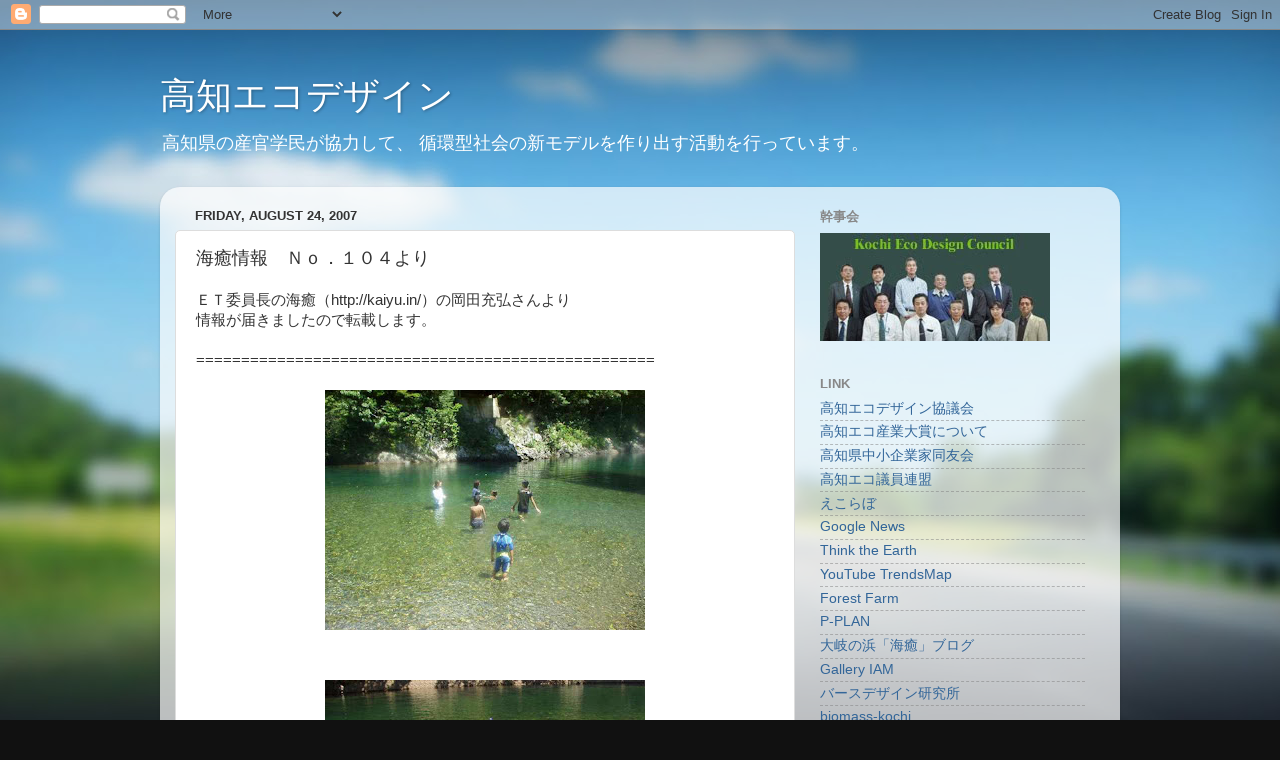

--- FILE ---
content_type: text/html; charset=UTF-8
request_url: https://e-kochi.blogspot.com/2007/08/blog-post_24.html
body_size: 15304
content:
<!DOCTYPE html>
<html class='v2' dir='ltr' lang='en'>
<head>
<link href='https://www.blogger.com/static/v1/widgets/335934321-css_bundle_v2.css' rel='stylesheet' type='text/css'/>
<meta content='width=1100' name='viewport'/>
<meta content='text/html; charset=UTF-8' http-equiv='Content-Type'/>
<meta content='blogger' name='generator'/>
<link href='https://e-kochi.blogspot.com/favicon.ico' rel='icon' type='image/x-icon'/>
<link href='http://e-kochi.blogspot.com/2007/08/blog-post_24.html' rel='canonical'/>
<link rel="alternate" type="application/atom+xml" title="高知エコデザイン - Atom" href="https://e-kochi.blogspot.com/feeds/posts/default" />
<link rel="alternate" type="application/rss+xml" title="高知エコデザイン - RSS" href="https://e-kochi.blogspot.com/feeds/posts/default?alt=rss" />
<link rel="service.post" type="application/atom+xml" title="高知エコデザイン - Atom" href="https://www.blogger.com/feeds/17432908/posts/default" />

<link rel="alternate" type="application/atom+xml" title="高知エコデザイン - Atom" href="https://e-kochi.blogspot.com/feeds/8472519637065736866/comments/default" />
<!--Can't find substitution for tag [blog.ieCssRetrofitLinks]-->
<link href='https://blogger.googleusercontent.com/img/b/R29vZ2xl/AVvXsEhk0ng2SEeq8vb3UkRtuFg4AIsnskk0nR4XGnj7G9sDJkICWxuFO4z3Raa_wNkIH_1ViqaButO-qSzwv48ZIUvIYsAPFNeaLWB9uWiKHCM_HDqmHybg3sDzCuno4J9SDlniQ5PiUA/s320/kaiyu070824a.jpeg' rel='image_src'/>
<meta content='http://e-kochi.blogspot.com/2007/08/blog-post_24.html' property='og:url'/>
<meta content='海癒情報　Ｎｏ．１０４より' property='og:title'/>
<meta content='ＥＴ委員長の海癒（http://kaiyu.in/）の岡田充弘さんより 情報が届きましたので転載します。 =================================================== 夏休みも大きな問題もなく 海に川に楽しい時間を満喫して多くの方が滞在し...' property='og:description'/>
<meta content='https://blogger.googleusercontent.com/img/b/R29vZ2xl/AVvXsEhk0ng2SEeq8vb3UkRtuFg4AIsnskk0nR4XGnj7G9sDJkICWxuFO4z3Raa_wNkIH_1ViqaButO-qSzwv48ZIUvIYsAPFNeaLWB9uWiKHCM_HDqmHybg3sDzCuno4J9SDlniQ5PiUA/w1200-h630-p-k-no-nu/kaiyu070824a.jpeg' property='og:image'/>
<title>高知エコデザイン: 海癒情報&#12288;Ｎｏ&#65294;１０４より</title>
<style id='page-skin-1' type='text/css'><!--
/*-----------------------------------------------
Blogger Template Style
Name:     Picture Window
Designer: Blogger
URL:      www.blogger.com
----------------------------------------------- */
/* Content
----------------------------------------------- */
body {
font: normal normal 15px Arial, Tahoma, Helvetica, FreeSans, sans-serif;
color: #333333;
background: #111111 url(//themes.googleusercontent.com/image?id=1OACCYOE0-eoTRTfsBuX1NMN9nz599ufI1Jh0CggPFA_sK80AGkIr8pLtYRpNUKPmwtEa) repeat-x fixed top center;
}
html body .region-inner {
min-width: 0;
max-width: 100%;
width: auto;
}
.content-outer {
font-size: 90%;
}
a:link {
text-decoration:none;
color: #336699;
}
a:visited {
text-decoration:none;
color: #6699cc;
}
a:hover {
text-decoration:underline;
color: #33aaff;
}
.content-outer {
background: transparent none repeat scroll top left;
-moz-border-radius: 0;
-webkit-border-radius: 0;
-goog-ms-border-radius: 0;
border-radius: 0;
-moz-box-shadow: 0 0 0 rgba(0, 0, 0, .15);
-webkit-box-shadow: 0 0 0 rgba(0, 0, 0, .15);
-goog-ms-box-shadow: 0 0 0 rgba(0, 0, 0, .15);
box-shadow: 0 0 0 rgba(0, 0, 0, .15);
margin: 20px auto;
}
.content-inner {
padding: 0;
}
/* Header
----------------------------------------------- */
.header-outer {
background: transparent none repeat-x scroll top left;
_background-image: none;
color: #ffffff;
-moz-border-radius: 0;
-webkit-border-radius: 0;
-goog-ms-border-radius: 0;
border-radius: 0;
}
.Header img, .Header #header-inner {
-moz-border-radius: 0;
-webkit-border-radius: 0;
-goog-ms-border-radius: 0;
border-radius: 0;
}
.header-inner .Header .titlewrapper,
.header-inner .Header .descriptionwrapper {
padding-left: 0;
padding-right: 0;
}
.Header h1 {
font: normal normal 36px Arial, Tahoma, Helvetica, FreeSans, sans-serif;
text-shadow: 1px 1px 3px rgba(0, 0, 0, 0.3);
}
.Header h1 a {
color: #ffffff;
}
.Header .description {
font-size: 130%;
}
/* Tabs
----------------------------------------------- */
.tabs-inner {
margin: .5em 20px 0;
padding: 0;
}
.tabs-inner .section {
margin: 0;
}
.tabs-inner .widget ul {
padding: 0;
background: transparent none repeat scroll bottom;
-moz-border-radius: 0;
-webkit-border-radius: 0;
-goog-ms-border-radius: 0;
border-radius: 0;
}
.tabs-inner .widget li {
border: none;
}
.tabs-inner .widget li a {
display: inline-block;
padding: .5em 1em;
margin-right: .25em;
color: #ffffff;
font: normal normal 15px Arial, Tahoma, Helvetica, FreeSans, sans-serif;
-moz-border-radius: 10px 10px 0 0;
-webkit-border-top-left-radius: 10px;
-webkit-border-top-right-radius: 10px;
-goog-ms-border-radius: 10px 10px 0 0;
border-radius: 10px 10px 0 0;
background: transparent url(https://resources.blogblog.com/blogblog/data/1kt/transparent/black50.png) repeat scroll top left;
border-right: 1px solid transparent;
}
.tabs-inner .widget li:first-child a {
padding-left: 1.25em;
-moz-border-radius-topleft: 10px;
-moz-border-radius-bottomleft: 0;
-webkit-border-top-left-radius: 10px;
-webkit-border-bottom-left-radius: 0;
-goog-ms-border-top-left-radius: 10px;
-goog-ms-border-bottom-left-radius: 0;
border-top-left-radius: 10px;
border-bottom-left-radius: 0;
}
.tabs-inner .widget li.selected a,
.tabs-inner .widget li a:hover {
position: relative;
z-index: 1;
background: transparent url(https://resources.blogblog.com/blogblog/data/1kt/transparent/white80.png) repeat scroll bottom;
color: #336699;
-moz-box-shadow: 0 0 3px rgba(0, 0, 0, .15);
-webkit-box-shadow: 0 0 3px rgba(0, 0, 0, .15);
-goog-ms-box-shadow: 0 0 3px rgba(0, 0, 0, .15);
box-shadow: 0 0 3px rgba(0, 0, 0, .15);
}
/* Headings
----------------------------------------------- */
h2 {
font: bold normal 13px Arial, Tahoma, Helvetica, FreeSans, sans-serif;
text-transform: uppercase;
color: #888888;
margin: .5em 0;
}
/* Main
----------------------------------------------- */
.main-outer {
background: transparent url(https://resources.blogblog.com/blogblog/data/1kt/transparent/white80.png) repeat scroll top left;
-moz-border-radius: 20px 20px 0 0;
-webkit-border-top-left-radius: 20px;
-webkit-border-top-right-radius: 20px;
-webkit-border-bottom-left-radius: 0;
-webkit-border-bottom-right-radius: 0;
-goog-ms-border-radius: 20px 20px 0 0;
border-radius: 20px 20px 0 0;
-moz-box-shadow: 0 1px 3px rgba(0, 0, 0, .15);
-webkit-box-shadow: 0 1px 3px rgba(0, 0, 0, .15);
-goog-ms-box-shadow: 0 1px 3px rgba(0, 0, 0, .15);
box-shadow: 0 1px 3px rgba(0, 0, 0, .15);
}
.main-inner {
padding: 15px 20px 20px;
}
.main-inner .column-center-inner {
padding: 0 0;
}
.main-inner .column-left-inner {
padding-left: 0;
}
.main-inner .column-right-inner {
padding-right: 0;
}
/* Posts
----------------------------------------------- */
h3.post-title {
margin: 0;
font: normal normal 18px Arial, Tahoma, Helvetica, FreeSans, sans-serif;
}
.comments h4 {
margin: 1em 0 0;
font: normal normal 18px Arial, Tahoma, Helvetica, FreeSans, sans-serif;
}
.date-header span {
color: #333333;
}
.post-outer {
background-color: #ffffff;
border: solid 1px #dddddd;
-moz-border-radius: 5px;
-webkit-border-radius: 5px;
border-radius: 5px;
-goog-ms-border-radius: 5px;
padding: 15px 20px;
margin: 0 -20px 20px;
}
.post-body {
line-height: 1.4;
font-size: 110%;
position: relative;
}
.post-header {
margin: 0 0 1.5em;
color: #999999;
line-height: 1.6;
}
.post-footer {
margin: .5em 0 0;
color: #999999;
line-height: 1.6;
}
#blog-pager {
font-size: 140%
}
#comments .comment-author {
padding-top: 1.5em;
border-top: dashed 1px #ccc;
border-top: dashed 1px rgba(128, 128, 128, .5);
background-position: 0 1.5em;
}
#comments .comment-author:first-child {
padding-top: 0;
border-top: none;
}
.avatar-image-container {
margin: .2em 0 0;
}
/* Comments
----------------------------------------------- */
.comments .comments-content .icon.blog-author {
background-repeat: no-repeat;
background-image: url([data-uri]);
}
.comments .comments-content .loadmore a {
border-top: 1px solid #33aaff;
border-bottom: 1px solid #33aaff;
}
.comments .continue {
border-top: 2px solid #33aaff;
}
/* Widgets
----------------------------------------------- */
.widget ul, .widget #ArchiveList ul.flat {
padding: 0;
list-style: none;
}
.widget ul li, .widget #ArchiveList ul.flat li {
border-top: dashed 1px #ccc;
border-top: dashed 1px rgba(128, 128, 128, .5);
}
.widget ul li:first-child, .widget #ArchiveList ul.flat li:first-child {
border-top: none;
}
.widget .post-body ul {
list-style: disc;
}
.widget .post-body ul li {
border: none;
}
/* Footer
----------------------------------------------- */
.footer-outer {
color:#cccccc;
background: transparent url(https://resources.blogblog.com/blogblog/data/1kt/transparent/black50.png) repeat scroll top left;
-moz-border-radius: 0 0 20px 20px;
-webkit-border-top-left-radius: 0;
-webkit-border-top-right-radius: 0;
-webkit-border-bottom-left-radius: 20px;
-webkit-border-bottom-right-radius: 20px;
-goog-ms-border-radius: 0 0 20px 20px;
border-radius: 0 0 20px 20px;
-moz-box-shadow: 0 1px 3px rgba(0, 0, 0, .15);
-webkit-box-shadow: 0 1px 3px rgba(0, 0, 0, .15);
-goog-ms-box-shadow: 0 1px 3px rgba(0, 0, 0, .15);
box-shadow: 0 1px 3px rgba(0, 0, 0, .15);
}
.footer-inner {
padding: 10px 20px 20px;
}
.footer-outer a {
color: #99ccee;
}
.footer-outer a:visited {
color: #77aaee;
}
.footer-outer a:hover {
color: #33aaff;
}
.footer-outer .widget h2 {
color: #aaaaaa;
}
/* Mobile
----------------------------------------------- */
html body.mobile {
height: auto;
}
html body.mobile {
min-height: 480px;
background-size: 100% auto;
}
.mobile .body-fauxcolumn-outer {
background: transparent none repeat scroll top left;
}
html .mobile .mobile-date-outer, html .mobile .blog-pager {
border-bottom: none;
background: transparent url(https://resources.blogblog.com/blogblog/data/1kt/transparent/white80.png) repeat scroll top left;
margin-bottom: 10px;
}
.mobile .date-outer {
background: transparent url(https://resources.blogblog.com/blogblog/data/1kt/transparent/white80.png) repeat scroll top left;
}
.mobile .header-outer, .mobile .main-outer,
.mobile .post-outer, .mobile .footer-outer {
-moz-border-radius: 0;
-webkit-border-radius: 0;
-goog-ms-border-radius: 0;
border-radius: 0;
}
.mobile .content-outer,
.mobile .main-outer,
.mobile .post-outer {
background: inherit;
border: none;
}
.mobile .content-outer {
font-size: 100%;
}
.mobile-link-button {
background-color: #336699;
}
.mobile-link-button a:link, .mobile-link-button a:visited {
color: #ffffff;
}
.mobile-index-contents {
color: #333333;
}
.mobile .tabs-inner .PageList .widget-content {
background: transparent url(https://resources.blogblog.com/blogblog/data/1kt/transparent/white80.png) repeat scroll bottom;
color: #336699;
}
.mobile .tabs-inner .PageList .widget-content .pagelist-arrow {
border-left: 1px solid transparent;
}

--></style>
<style id='template-skin-1' type='text/css'><!--
body {
min-width: 960px;
}
.content-outer, .content-fauxcolumn-outer, .region-inner {
min-width: 960px;
max-width: 960px;
_width: 960px;
}
.main-inner .columns {
padding-left: 0;
padding-right: 310px;
}
.main-inner .fauxcolumn-center-outer {
left: 0;
right: 310px;
/* IE6 does not respect left and right together */
_width: expression(this.parentNode.offsetWidth -
parseInt("0") -
parseInt("310px") + 'px');
}
.main-inner .fauxcolumn-left-outer {
width: 0;
}
.main-inner .fauxcolumn-right-outer {
width: 310px;
}
.main-inner .column-left-outer {
width: 0;
right: 100%;
margin-left: -0;
}
.main-inner .column-right-outer {
width: 310px;
margin-right: -310px;
}
#layout {
min-width: 0;
}
#layout .content-outer {
min-width: 0;
width: 800px;
}
#layout .region-inner {
min-width: 0;
width: auto;
}
body#layout div.add_widget {
padding: 8px;
}
body#layout div.add_widget a {
margin-left: 32px;
}
--></style>
<style>
    body {background-image:url(\/\/themes.googleusercontent.com\/image?id=1OACCYOE0-eoTRTfsBuX1NMN9nz599ufI1Jh0CggPFA_sK80AGkIr8pLtYRpNUKPmwtEa);}
    
@media (max-width: 200px) { body {background-image:url(\/\/themes.googleusercontent.com\/image?id=1OACCYOE0-eoTRTfsBuX1NMN9nz599ufI1Jh0CggPFA_sK80AGkIr8pLtYRpNUKPmwtEa&options=w200);}}
@media (max-width: 400px) and (min-width: 201px) { body {background-image:url(\/\/themes.googleusercontent.com\/image?id=1OACCYOE0-eoTRTfsBuX1NMN9nz599ufI1Jh0CggPFA_sK80AGkIr8pLtYRpNUKPmwtEa&options=w400);}}
@media (max-width: 800px) and (min-width: 401px) { body {background-image:url(\/\/themes.googleusercontent.com\/image?id=1OACCYOE0-eoTRTfsBuX1NMN9nz599ufI1Jh0CggPFA_sK80AGkIr8pLtYRpNUKPmwtEa&options=w800);}}
@media (max-width: 1200px) and (min-width: 801px) { body {background-image:url(\/\/themes.googleusercontent.com\/image?id=1OACCYOE0-eoTRTfsBuX1NMN9nz599ufI1Jh0CggPFA_sK80AGkIr8pLtYRpNUKPmwtEa&options=w1200);}}
/* Last tag covers anything over one higher than the previous max-size cap. */
@media (min-width: 1201px) { body {background-image:url(\/\/themes.googleusercontent.com\/image?id=1OACCYOE0-eoTRTfsBuX1NMN9nz599ufI1Jh0CggPFA_sK80AGkIr8pLtYRpNUKPmwtEa&options=w1600);}}
  </style>
<link href='https://www.blogger.com/dyn-css/authorization.css?targetBlogID=17432908&amp;zx=40fe04c7-0530-4a79-b13c-6e6cf83c74e0' media='none' onload='if(media!=&#39;all&#39;)media=&#39;all&#39;' rel='stylesheet'/><noscript><link href='https://www.blogger.com/dyn-css/authorization.css?targetBlogID=17432908&amp;zx=40fe04c7-0530-4a79-b13c-6e6cf83c74e0' rel='stylesheet'/></noscript>
<meta name='google-adsense-platform-account' content='ca-host-pub-1556223355139109'/>
<meta name='google-adsense-platform-domain' content='blogspot.com'/>

</head>
<body class='loading variant-open'>
<div class='navbar section' id='navbar' name='Navbar'><div class='widget Navbar' data-version='1' id='Navbar1'><script type="text/javascript">
    function setAttributeOnload(object, attribute, val) {
      if(window.addEventListener) {
        window.addEventListener('load',
          function(){ object[attribute] = val; }, false);
      } else {
        window.attachEvent('onload', function(){ object[attribute] = val; });
      }
    }
  </script>
<div id="navbar-iframe-container"></div>
<script type="text/javascript" src="https://apis.google.com/js/platform.js"></script>
<script type="text/javascript">
      gapi.load("gapi.iframes:gapi.iframes.style.bubble", function() {
        if (gapi.iframes && gapi.iframes.getContext) {
          gapi.iframes.getContext().openChild({
              url: 'https://www.blogger.com/navbar/17432908?po\x3d8472519637065736866\x26origin\x3dhttps://e-kochi.blogspot.com',
              where: document.getElementById("navbar-iframe-container"),
              id: "navbar-iframe"
          });
        }
      });
    </script><script type="text/javascript">
(function() {
var script = document.createElement('script');
script.type = 'text/javascript';
script.src = '//pagead2.googlesyndication.com/pagead/js/google_top_exp.js';
var head = document.getElementsByTagName('head')[0];
if (head) {
head.appendChild(script);
}})();
</script>
</div></div>
<div class='body-fauxcolumns'>
<div class='fauxcolumn-outer body-fauxcolumn-outer'>
<div class='cap-top'>
<div class='cap-left'></div>
<div class='cap-right'></div>
</div>
<div class='fauxborder-left'>
<div class='fauxborder-right'></div>
<div class='fauxcolumn-inner'>
</div>
</div>
<div class='cap-bottom'>
<div class='cap-left'></div>
<div class='cap-right'></div>
</div>
</div>
</div>
<div class='content'>
<div class='content-fauxcolumns'>
<div class='fauxcolumn-outer content-fauxcolumn-outer'>
<div class='cap-top'>
<div class='cap-left'></div>
<div class='cap-right'></div>
</div>
<div class='fauxborder-left'>
<div class='fauxborder-right'></div>
<div class='fauxcolumn-inner'>
</div>
</div>
<div class='cap-bottom'>
<div class='cap-left'></div>
<div class='cap-right'></div>
</div>
</div>
</div>
<div class='content-outer'>
<div class='content-cap-top cap-top'>
<div class='cap-left'></div>
<div class='cap-right'></div>
</div>
<div class='fauxborder-left content-fauxborder-left'>
<div class='fauxborder-right content-fauxborder-right'></div>
<div class='content-inner'>
<header>
<div class='header-outer'>
<div class='header-cap-top cap-top'>
<div class='cap-left'></div>
<div class='cap-right'></div>
</div>
<div class='fauxborder-left header-fauxborder-left'>
<div class='fauxborder-right header-fauxborder-right'></div>
<div class='region-inner header-inner'>
<div class='header section' id='header' name='Header'><div class='widget Header' data-version='1' id='Header1'>
<div id='header-inner'>
<div class='titlewrapper'>
<h1 class='title'>
<a href='https://e-kochi.blogspot.com/'>
高知エコデザイン
</a>
</h1>
</div>
<div class='descriptionwrapper'>
<p class='description'><span>高知県の産官学民が協力して&#12289;
循環型社会の新モデルを作り出す活動を行っています&#12290;</span></p>
</div>
</div>
</div></div>
</div>
</div>
<div class='header-cap-bottom cap-bottom'>
<div class='cap-left'></div>
<div class='cap-right'></div>
</div>
</div>
</header>
<div class='tabs-outer'>
<div class='tabs-cap-top cap-top'>
<div class='cap-left'></div>
<div class='cap-right'></div>
</div>
<div class='fauxborder-left tabs-fauxborder-left'>
<div class='fauxborder-right tabs-fauxborder-right'></div>
<div class='region-inner tabs-inner'>
<div class='tabs no-items section' id='crosscol' name='Cross-Column'></div>
<div class='tabs no-items section' id='crosscol-overflow' name='Cross-Column 2'></div>
</div>
</div>
<div class='tabs-cap-bottom cap-bottom'>
<div class='cap-left'></div>
<div class='cap-right'></div>
</div>
</div>
<div class='main-outer'>
<div class='main-cap-top cap-top'>
<div class='cap-left'></div>
<div class='cap-right'></div>
</div>
<div class='fauxborder-left main-fauxborder-left'>
<div class='fauxborder-right main-fauxborder-right'></div>
<div class='region-inner main-inner'>
<div class='columns fauxcolumns'>
<div class='fauxcolumn-outer fauxcolumn-center-outer'>
<div class='cap-top'>
<div class='cap-left'></div>
<div class='cap-right'></div>
</div>
<div class='fauxborder-left'>
<div class='fauxborder-right'></div>
<div class='fauxcolumn-inner'>
</div>
</div>
<div class='cap-bottom'>
<div class='cap-left'></div>
<div class='cap-right'></div>
</div>
</div>
<div class='fauxcolumn-outer fauxcolumn-left-outer'>
<div class='cap-top'>
<div class='cap-left'></div>
<div class='cap-right'></div>
</div>
<div class='fauxborder-left'>
<div class='fauxborder-right'></div>
<div class='fauxcolumn-inner'>
</div>
</div>
<div class='cap-bottom'>
<div class='cap-left'></div>
<div class='cap-right'></div>
</div>
</div>
<div class='fauxcolumn-outer fauxcolumn-right-outer'>
<div class='cap-top'>
<div class='cap-left'></div>
<div class='cap-right'></div>
</div>
<div class='fauxborder-left'>
<div class='fauxborder-right'></div>
<div class='fauxcolumn-inner'>
</div>
</div>
<div class='cap-bottom'>
<div class='cap-left'></div>
<div class='cap-right'></div>
</div>
</div>
<!-- corrects IE6 width calculation -->
<div class='columns-inner'>
<div class='column-center-outer'>
<div class='column-center-inner'>
<div class='main section' id='main' name='Main'><div class='widget Blog' data-version='1' id='Blog1'>
<div class='blog-posts hfeed'>

          <div class="date-outer">
        
<h2 class='date-header'><span>Friday, August 24, 2007</span></h2>

          <div class="date-posts">
        
<div class='post-outer'>
<div class='post hentry uncustomized-post-template' itemprop='blogPost' itemscope='itemscope' itemtype='http://schema.org/BlogPosting'>
<meta content='https://blogger.googleusercontent.com/img/b/R29vZ2xl/AVvXsEhk0ng2SEeq8vb3UkRtuFg4AIsnskk0nR4XGnj7G9sDJkICWxuFO4z3Raa_wNkIH_1ViqaButO-qSzwv48ZIUvIYsAPFNeaLWB9uWiKHCM_HDqmHybg3sDzCuno4J9SDlniQ5PiUA/s320/kaiyu070824a.jpeg' itemprop='image_url'/>
<meta content='17432908' itemprop='blogId'/>
<meta content='8472519637065736866' itemprop='postId'/>
<a name='8472519637065736866'></a>
<h3 class='post-title entry-title' itemprop='name'>
海癒情報&#12288;Ｎｏ&#65294;１０４より
</h3>
<div class='post-header'>
<div class='post-header-line-1'></div>
</div>
<div class='post-body entry-content' id='post-body-8472519637065736866' itemprop='description articleBody'>
ＥＴ委員長の海癒&#65288;http://kaiyu.in/&#65289;の岡田充弘さんより<br />情報が届きましたので転載します&#12290;<br /><br />===================================================<br /><br /><a href="https://blogger.googleusercontent.com/img/b/R29vZ2xl/AVvXsEhk0ng2SEeq8vb3UkRtuFg4AIsnskk0nR4XGnj7G9sDJkICWxuFO4z3Raa_wNkIH_1ViqaButO-qSzwv48ZIUvIYsAPFNeaLWB9uWiKHCM_HDqmHybg3sDzCuno4J9SDlniQ5PiUA/s1600-h/kaiyu070824a.jpeg" onblur="try {parent.deselectBloggerImageGracefully();} catch(e) {}"><img alt="" border="0" id="BLOGGER_PHOTO_ID_5102084907052485730" src="https://blogger.googleusercontent.com/img/b/R29vZ2xl/AVvXsEhk0ng2SEeq8vb3UkRtuFg4AIsnskk0nR4XGnj7G9sDJkICWxuFO4z3Raa_wNkIH_1ViqaButO-qSzwv48ZIUvIYsAPFNeaLWB9uWiKHCM_HDqmHybg3sDzCuno4J9SDlniQ5PiUA/s320/kaiyu070824a.jpeg" style="display:block; margin:0px auto 10px; text-align:center;cursor:pointer; cursor:hand;" /></a><br /><br /><a href="https://blogger.googleusercontent.com/img/b/R29vZ2xl/AVvXsEgmvpl3zIWxGMIc5saEK8uVMnq0Dc7omdgpKZM__F5EqQgkT30t3QwrbZmCRqkrPU390sINXRnj1Z0oEGtip6fhEP2vn6UT6-EutsAhX8n_F6TeCycOXTKQ7dxuFA_H7gw1oK7Vbg/s1600-h/kaiyu070824b.jpeg" onblur="try {parent.deselectBloggerImageGracefully();} catch(e) {}"><img alt="" border="0" id="BLOGGER_PHOTO_ID_5102085199110261874" src="https://blogger.googleusercontent.com/img/b/R29vZ2xl/AVvXsEgmvpl3zIWxGMIc5saEK8uVMnq0Dc7omdgpKZM__F5EqQgkT30t3QwrbZmCRqkrPU390sINXRnj1Z0oEGtip6fhEP2vn6UT6-EutsAhX8n_F6TeCycOXTKQ7dxuFA_H7gw1oK7Vbg/s320/kaiyu070824b.jpeg" style="display:block; margin:0px auto 10px; text-align:center;cursor:pointer; cursor:hand;" /></a><br /><br /><br />夏休みも大きな問題もなく<br />海に川に楽しい時間を満喫して多くの方が滞在してくれました&#12290;<br />自然の中でいきいき輝く目や&#12289;ほっとする感動や<br />色々な体験を通じて人が変わっていくのは<br />見ていて楽しいです&#12290;<br />ほんと色々な方との出会いや&#12289;エールで<br />海癒が少しづつ充実していくのが<br />嬉しいです&#12290;<br /><br />ありがとうございます&#12290;<br />大岐の浜のはまだまだ泳げますよ&#65281;<br />是非夏の余韻を体験しに来て下さい&#65281;<br />9月1日はアイリッシュミュージックです&#12290;<br /><br />                                       by OKADA
<div style='clear: both;'></div>
</div>
<div class='post-footer'>
<div class='post-footer-line post-footer-line-1'>
<span class='post-author vcard'>
Posted by
<span class='fn' itemprop='author' itemscope='itemscope' itemtype='http://schema.org/Person'>
<meta content='https://www.blogger.com/profile/11573903079570690111' itemprop='url'/>
<a class='g-profile' href='https://www.blogger.com/profile/11573903079570690111' rel='author' title='author profile'>
<span itemprop='name'>e-kochi</span>
</a>
</span>
</span>
<span class='post-timestamp'>
at
<meta content='http://e-kochi.blogspot.com/2007/08/blog-post_24.html' itemprop='url'/>
<a class='timestamp-link' href='https://e-kochi.blogspot.com/2007/08/blog-post_24.html' rel='bookmark' title='permanent link'><abbr class='published' itemprop='datePublished' title='2007-08-24T11:13:00+09:00'>11:13 AM</abbr></a>
</span>
<span class='post-comment-link'>
</span>
<span class='post-icons'>
<span class='item-control blog-admin pid-1747437062'>
<a href='https://www.blogger.com/post-edit.g?blogID=17432908&postID=8472519637065736866&from=pencil' title='Edit Post'>
<img alt='' class='icon-action' height='18' src='https://resources.blogblog.com/img/icon18_edit_allbkg.gif' width='18'/>
</a>
</span>
</span>
<div class='post-share-buttons goog-inline-block'>
<a class='goog-inline-block share-button sb-email' href='https://www.blogger.com/share-post.g?blogID=17432908&postID=8472519637065736866&target=email' target='_blank' title='Email This'><span class='share-button-link-text'>Email This</span></a><a class='goog-inline-block share-button sb-blog' href='https://www.blogger.com/share-post.g?blogID=17432908&postID=8472519637065736866&target=blog' onclick='window.open(this.href, "_blank", "height=270,width=475"); return false;' target='_blank' title='BlogThis!'><span class='share-button-link-text'>BlogThis!</span></a><a class='goog-inline-block share-button sb-twitter' href='https://www.blogger.com/share-post.g?blogID=17432908&postID=8472519637065736866&target=twitter' target='_blank' title='Share to X'><span class='share-button-link-text'>Share to X</span></a><a class='goog-inline-block share-button sb-facebook' href='https://www.blogger.com/share-post.g?blogID=17432908&postID=8472519637065736866&target=facebook' onclick='window.open(this.href, "_blank", "height=430,width=640"); return false;' target='_blank' title='Share to Facebook'><span class='share-button-link-text'>Share to Facebook</span></a><a class='goog-inline-block share-button sb-pinterest' href='https://www.blogger.com/share-post.g?blogID=17432908&postID=8472519637065736866&target=pinterest' target='_blank' title='Share to Pinterest'><span class='share-button-link-text'>Share to Pinterest</span></a>
</div>
</div>
<div class='post-footer-line post-footer-line-2'>
<span class='post-labels'>
Labels:
<a href='https://e-kochi.blogspot.com/search/label/%E6%B5%B7%E7%99%92%E6%83%85%E5%A0%B1' rel='tag'>海癒情報</a>
</span>
</div>
<div class='post-footer-line post-footer-line-3'>
<span class='post-location'>
</span>
</div>
</div>
</div>
<div class='comments' id='comments'>
<a name='comments'></a>
</div>
</div>

        </div></div>
      
</div>
<div class='blog-pager' id='blog-pager'>
<span id='blog-pager-newer-link'>
<a class='blog-pager-newer-link' href='https://e-kochi.blogspot.com/2007/08/blog-post_26.html' id='Blog1_blog-pager-newer-link' title='Newer Post'>Newer Post</a>
</span>
<span id='blog-pager-older-link'>
<a class='blog-pager-older-link' href='https://e-kochi.blogspot.com/2007/08/blog-post_23.html' id='Blog1_blog-pager-older-link' title='Older Post'>Older Post</a>
</span>
<a class='home-link' href='https://e-kochi.blogspot.com/'>Home</a>
</div>
<div class='clear'></div>
<div class='post-feeds'>
</div>
</div></div>
</div>
</div>
<div class='column-left-outer'>
<div class='column-left-inner'>
<aside>
</aside>
</div>
</div>
<div class='column-right-outer'>
<div class='column-right-inner'>
<aside>
<div class='sidebar section' id='sidebar-right-1'><div class='widget Image' data-version='1' id='Image1'>
<h2>幹事会</h2>
<div class='widget-content'>
<img alt='幹事会' height='108' id='Image1_img' src='https://blogger.googleusercontent.com/img/b/R29vZ2xl/AVvXsEiB3038tgzcpLqgHUoCdwh5-TfZm2imWwW7Fj4NdE5wT8D72kUwatapwWPViYBESNlm8YTEOuZaBjWZsBtGTdio80YSMfNjIlti_xNNYwbGyL7o4C5MZDglpdScVxKjy6M1SP7auA/s259/eco-kanji110427ds.jpeg' width='230'/>
<br/>
</div>
<div class='clear'></div>
</div><div class='widget LinkList' data-version='1' id='LinkList1'>
<h2>Link</h2>
<div class='widget-content'>
<ul>
<li><a href='http://www.e-kochi.com/index.html'>高知エコデザイン協議会</a></li>
<li><a href='http://www.e-kochi.com/e-prize.html'>高知エコ産業大賞について</a></li>
<li><a href='http://kochi.doyu.jp/'>高知県中小企業家同友会</a></li>
<li><a href='http://www.e-kochi.com/ecog/eg-kochi.html'>高知エコ議員連盟</a></li>
<li><a href='http://ecolabo-kochi.jp/'>えこらぼ</a></li>
<li><a href='http://news.google.com/'>Google News</a></li>
<li><a href='http://www.thinktheearth.net/jp/info/'>Think the Earth</a></li>
<li><a href="//www.youtube.com/trendsmap#sex=0&amp;age=0&amp;type=1">YouTube TrendsMap</a></li>
<li><a href='http://www.forest-farm.com/'>Forest Farm</a></li>
<li><a href='http://p-plan.jp/'>P-PLAN</a></li>
<li><a href='http://b.kaiyu-inn.jp/'>大岐の浜&#12300;海癒&#12301;ブログ</a></li>
<li><a href='http://gallery-iam.webnode.jp/'>Gallery IAM</a></li>
<li><a href='http://www.bians.jp/birth/'>バースデザイン研究所</a></li>
<li><a href='http://blog.livedoor.jp/m1939923/'>biomass-kochi</a></li>
<li><a href='http://blog.goo.ne.jp/kenkoukfc'>高知ファンクラブ</a></li>
</ul>
<div class='clear'></div>
</div>
</div><div class='widget BlogArchive' data-version='1' id='BlogArchive1'>
<h2>Blog Archive</h2>
<div class='widget-content'>
<div id='ArchiveList'>
<div id='BlogArchive1_ArchiveList'>
<ul class='hierarchy'>
<li class='archivedate collapsed'>
<a class='toggle' href='javascript:void(0)'>
<span class='zippy'>

        &#9658;&#160;
      
</span>
</a>
<a class='post-count-link' href='https://e-kochi.blogspot.com/2017/'>
2017
</a>
<span class='post-count' dir='ltr'>(5)</span>
<ul class='hierarchy'>
<li class='archivedate collapsed'>
<a class='toggle' href='javascript:void(0)'>
<span class='zippy'>

        &#9658;&#160;
      
</span>
</a>
<a class='post-count-link' href='https://e-kochi.blogspot.com/2017/03/'>
March
</a>
<span class='post-count' dir='ltr'>(2)</span>
</li>
</ul>
<ul class='hierarchy'>
<li class='archivedate collapsed'>
<a class='toggle' href='javascript:void(0)'>
<span class='zippy'>

        &#9658;&#160;
      
</span>
</a>
<a class='post-count-link' href='https://e-kochi.blogspot.com/2017/02/'>
February
</a>
<span class='post-count' dir='ltr'>(1)</span>
</li>
</ul>
<ul class='hierarchy'>
<li class='archivedate collapsed'>
<a class='toggle' href='javascript:void(0)'>
<span class='zippy'>

        &#9658;&#160;
      
</span>
</a>
<a class='post-count-link' href='https://e-kochi.blogspot.com/2017/01/'>
January
</a>
<span class='post-count' dir='ltr'>(2)</span>
</li>
</ul>
</li>
</ul>
<ul class='hierarchy'>
<li class='archivedate collapsed'>
<a class='toggle' href='javascript:void(0)'>
<span class='zippy'>

        &#9658;&#160;
      
</span>
</a>
<a class='post-count-link' href='https://e-kochi.blogspot.com/2016/'>
2016
</a>
<span class='post-count' dir='ltr'>(69)</span>
<ul class='hierarchy'>
<li class='archivedate collapsed'>
<a class='toggle' href='javascript:void(0)'>
<span class='zippy'>

        &#9658;&#160;
      
</span>
</a>
<a class='post-count-link' href='https://e-kochi.blogspot.com/2016/12/'>
December
</a>
<span class='post-count' dir='ltr'>(5)</span>
</li>
</ul>
<ul class='hierarchy'>
<li class='archivedate collapsed'>
<a class='toggle' href='javascript:void(0)'>
<span class='zippy'>

        &#9658;&#160;
      
</span>
</a>
<a class='post-count-link' href='https://e-kochi.blogspot.com/2016/11/'>
November
</a>
<span class='post-count' dir='ltr'>(3)</span>
</li>
</ul>
<ul class='hierarchy'>
<li class='archivedate collapsed'>
<a class='toggle' href='javascript:void(0)'>
<span class='zippy'>

        &#9658;&#160;
      
</span>
</a>
<a class='post-count-link' href='https://e-kochi.blogspot.com/2016/10/'>
October
</a>
<span class='post-count' dir='ltr'>(2)</span>
</li>
</ul>
<ul class='hierarchy'>
<li class='archivedate collapsed'>
<a class='toggle' href='javascript:void(0)'>
<span class='zippy'>

        &#9658;&#160;
      
</span>
</a>
<a class='post-count-link' href='https://e-kochi.blogspot.com/2016/09/'>
September
</a>
<span class='post-count' dir='ltr'>(7)</span>
</li>
</ul>
<ul class='hierarchy'>
<li class='archivedate collapsed'>
<a class='toggle' href='javascript:void(0)'>
<span class='zippy'>

        &#9658;&#160;
      
</span>
</a>
<a class='post-count-link' href='https://e-kochi.blogspot.com/2016/08/'>
August
</a>
<span class='post-count' dir='ltr'>(2)</span>
</li>
</ul>
<ul class='hierarchy'>
<li class='archivedate collapsed'>
<a class='toggle' href='javascript:void(0)'>
<span class='zippy'>

        &#9658;&#160;
      
</span>
</a>
<a class='post-count-link' href='https://e-kochi.blogspot.com/2016/07/'>
July
</a>
<span class='post-count' dir='ltr'>(4)</span>
</li>
</ul>
<ul class='hierarchy'>
<li class='archivedate collapsed'>
<a class='toggle' href='javascript:void(0)'>
<span class='zippy'>

        &#9658;&#160;
      
</span>
</a>
<a class='post-count-link' href='https://e-kochi.blogspot.com/2016/06/'>
June
</a>
<span class='post-count' dir='ltr'>(3)</span>
</li>
</ul>
<ul class='hierarchy'>
<li class='archivedate collapsed'>
<a class='toggle' href='javascript:void(0)'>
<span class='zippy'>

        &#9658;&#160;
      
</span>
</a>
<a class='post-count-link' href='https://e-kochi.blogspot.com/2016/05/'>
May
</a>
<span class='post-count' dir='ltr'>(2)</span>
</li>
</ul>
<ul class='hierarchy'>
<li class='archivedate collapsed'>
<a class='toggle' href='javascript:void(0)'>
<span class='zippy'>

        &#9658;&#160;
      
</span>
</a>
<a class='post-count-link' href='https://e-kochi.blogspot.com/2016/04/'>
April
</a>
<span class='post-count' dir='ltr'>(12)</span>
</li>
</ul>
<ul class='hierarchy'>
<li class='archivedate collapsed'>
<a class='toggle' href='javascript:void(0)'>
<span class='zippy'>

        &#9658;&#160;
      
</span>
</a>
<a class='post-count-link' href='https://e-kochi.blogspot.com/2016/03/'>
March
</a>
<span class='post-count' dir='ltr'>(14)</span>
</li>
</ul>
<ul class='hierarchy'>
<li class='archivedate collapsed'>
<a class='toggle' href='javascript:void(0)'>
<span class='zippy'>

        &#9658;&#160;
      
</span>
</a>
<a class='post-count-link' href='https://e-kochi.blogspot.com/2016/02/'>
February
</a>
<span class='post-count' dir='ltr'>(9)</span>
</li>
</ul>
<ul class='hierarchy'>
<li class='archivedate collapsed'>
<a class='toggle' href='javascript:void(0)'>
<span class='zippy'>

        &#9658;&#160;
      
</span>
</a>
<a class='post-count-link' href='https://e-kochi.blogspot.com/2016/01/'>
January
</a>
<span class='post-count' dir='ltr'>(6)</span>
</li>
</ul>
</li>
</ul>
<ul class='hierarchy'>
<li class='archivedate collapsed'>
<a class='toggle' href='javascript:void(0)'>
<span class='zippy'>

        &#9658;&#160;
      
</span>
</a>
<a class='post-count-link' href='https://e-kochi.blogspot.com/2015/'>
2015
</a>
<span class='post-count' dir='ltr'>(68)</span>
<ul class='hierarchy'>
<li class='archivedate collapsed'>
<a class='toggle' href='javascript:void(0)'>
<span class='zippy'>

        &#9658;&#160;
      
</span>
</a>
<a class='post-count-link' href='https://e-kochi.blogspot.com/2015/12/'>
December
</a>
<span class='post-count' dir='ltr'>(6)</span>
</li>
</ul>
<ul class='hierarchy'>
<li class='archivedate collapsed'>
<a class='toggle' href='javascript:void(0)'>
<span class='zippy'>

        &#9658;&#160;
      
</span>
</a>
<a class='post-count-link' href='https://e-kochi.blogspot.com/2015/11/'>
November
</a>
<span class='post-count' dir='ltr'>(6)</span>
</li>
</ul>
<ul class='hierarchy'>
<li class='archivedate collapsed'>
<a class='toggle' href='javascript:void(0)'>
<span class='zippy'>

        &#9658;&#160;
      
</span>
</a>
<a class='post-count-link' href='https://e-kochi.blogspot.com/2015/10/'>
October
</a>
<span class='post-count' dir='ltr'>(8)</span>
</li>
</ul>
<ul class='hierarchy'>
<li class='archivedate collapsed'>
<a class='toggle' href='javascript:void(0)'>
<span class='zippy'>

        &#9658;&#160;
      
</span>
</a>
<a class='post-count-link' href='https://e-kochi.blogspot.com/2015/09/'>
September
</a>
<span class='post-count' dir='ltr'>(3)</span>
</li>
</ul>
<ul class='hierarchy'>
<li class='archivedate collapsed'>
<a class='toggle' href='javascript:void(0)'>
<span class='zippy'>

        &#9658;&#160;
      
</span>
</a>
<a class='post-count-link' href='https://e-kochi.blogspot.com/2015/08/'>
August
</a>
<span class='post-count' dir='ltr'>(2)</span>
</li>
</ul>
<ul class='hierarchy'>
<li class='archivedate collapsed'>
<a class='toggle' href='javascript:void(0)'>
<span class='zippy'>

        &#9658;&#160;
      
</span>
</a>
<a class='post-count-link' href='https://e-kochi.blogspot.com/2015/07/'>
July
</a>
<span class='post-count' dir='ltr'>(6)</span>
</li>
</ul>
<ul class='hierarchy'>
<li class='archivedate collapsed'>
<a class='toggle' href='javascript:void(0)'>
<span class='zippy'>

        &#9658;&#160;
      
</span>
</a>
<a class='post-count-link' href='https://e-kochi.blogspot.com/2015/06/'>
June
</a>
<span class='post-count' dir='ltr'>(3)</span>
</li>
</ul>
<ul class='hierarchy'>
<li class='archivedate collapsed'>
<a class='toggle' href='javascript:void(0)'>
<span class='zippy'>

        &#9658;&#160;
      
</span>
</a>
<a class='post-count-link' href='https://e-kochi.blogspot.com/2015/05/'>
May
</a>
<span class='post-count' dir='ltr'>(4)</span>
</li>
</ul>
<ul class='hierarchy'>
<li class='archivedate collapsed'>
<a class='toggle' href='javascript:void(0)'>
<span class='zippy'>

        &#9658;&#160;
      
</span>
</a>
<a class='post-count-link' href='https://e-kochi.blogspot.com/2015/04/'>
April
</a>
<span class='post-count' dir='ltr'>(10)</span>
</li>
</ul>
<ul class='hierarchy'>
<li class='archivedate collapsed'>
<a class='toggle' href='javascript:void(0)'>
<span class='zippy'>

        &#9658;&#160;
      
</span>
</a>
<a class='post-count-link' href='https://e-kochi.blogspot.com/2015/03/'>
March
</a>
<span class='post-count' dir='ltr'>(8)</span>
</li>
</ul>
<ul class='hierarchy'>
<li class='archivedate collapsed'>
<a class='toggle' href='javascript:void(0)'>
<span class='zippy'>

        &#9658;&#160;
      
</span>
</a>
<a class='post-count-link' href='https://e-kochi.blogspot.com/2015/02/'>
February
</a>
<span class='post-count' dir='ltr'>(4)</span>
</li>
</ul>
<ul class='hierarchy'>
<li class='archivedate collapsed'>
<a class='toggle' href='javascript:void(0)'>
<span class='zippy'>

        &#9658;&#160;
      
</span>
</a>
<a class='post-count-link' href='https://e-kochi.blogspot.com/2015/01/'>
January
</a>
<span class='post-count' dir='ltr'>(8)</span>
</li>
</ul>
</li>
</ul>
<ul class='hierarchy'>
<li class='archivedate collapsed'>
<a class='toggle' href='javascript:void(0)'>
<span class='zippy'>

        &#9658;&#160;
      
</span>
</a>
<a class='post-count-link' href='https://e-kochi.blogspot.com/2014/'>
2014
</a>
<span class='post-count' dir='ltr'>(67)</span>
<ul class='hierarchy'>
<li class='archivedate collapsed'>
<a class='toggle' href='javascript:void(0)'>
<span class='zippy'>

        &#9658;&#160;
      
</span>
</a>
<a class='post-count-link' href='https://e-kochi.blogspot.com/2014/12/'>
December
</a>
<span class='post-count' dir='ltr'>(14)</span>
</li>
</ul>
<ul class='hierarchy'>
<li class='archivedate collapsed'>
<a class='toggle' href='javascript:void(0)'>
<span class='zippy'>

        &#9658;&#160;
      
</span>
</a>
<a class='post-count-link' href='https://e-kochi.blogspot.com/2014/11/'>
November
</a>
<span class='post-count' dir='ltr'>(10)</span>
</li>
</ul>
<ul class='hierarchy'>
<li class='archivedate collapsed'>
<a class='toggle' href='javascript:void(0)'>
<span class='zippy'>

        &#9658;&#160;
      
</span>
</a>
<a class='post-count-link' href='https://e-kochi.blogspot.com/2014/10/'>
October
</a>
<span class='post-count' dir='ltr'>(3)</span>
</li>
</ul>
<ul class='hierarchy'>
<li class='archivedate collapsed'>
<a class='toggle' href='javascript:void(0)'>
<span class='zippy'>

        &#9658;&#160;
      
</span>
</a>
<a class='post-count-link' href='https://e-kochi.blogspot.com/2014/09/'>
September
</a>
<span class='post-count' dir='ltr'>(2)</span>
</li>
</ul>
<ul class='hierarchy'>
<li class='archivedate collapsed'>
<a class='toggle' href='javascript:void(0)'>
<span class='zippy'>

        &#9658;&#160;
      
</span>
</a>
<a class='post-count-link' href='https://e-kochi.blogspot.com/2014/08/'>
August
</a>
<span class='post-count' dir='ltr'>(3)</span>
</li>
</ul>
<ul class='hierarchy'>
<li class='archivedate collapsed'>
<a class='toggle' href='javascript:void(0)'>
<span class='zippy'>

        &#9658;&#160;
      
</span>
</a>
<a class='post-count-link' href='https://e-kochi.blogspot.com/2014/07/'>
July
</a>
<span class='post-count' dir='ltr'>(5)</span>
</li>
</ul>
<ul class='hierarchy'>
<li class='archivedate collapsed'>
<a class='toggle' href='javascript:void(0)'>
<span class='zippy'>

        &#9658;&#160;
      
</span>
</a>
<a class='post-count-link' href='https://e-kochi.blogspot.com/2014/06/'>
June
</a>
<span class='post-count' dir='ltr'>(6)</span>
</li>
</ul>
<ul class='hierarchy'>
<li class='archivedate collapsed'>
<a class='toggle' href='javascript:void(0)'>
<span class='zippy'>

        &#9658;&#160;
      
</span>
</a>
<a class='post-count-link' href='https://e-kochi.blogspot.com/2014/05/'>
May
</a>
<span class='post-count' dir='ltr'>(7)</span>
</li>
</ul>
<ul class='hierarchy'>
<li class='archivedate collapsed'>
<a class='toggle' href='javascript:void(0)'>
<span class='zippy'>

        &#9658;&#160;
      
</span>
</a>
<a class='post-count-link' href='https://e-kochi.blogspot.com/2014/04/'>
April
</a>
<span class='post-count' dir='ltr'>(9)</span>
</li>
</ul>
<ul class='hierarchy'>
<li class='archivedate collapsed'>
<a class='toggle' href='javascript:void(0)'>
<span class='zippy'>

        &#9658;&#160;
      
</span>
</a>
<a class='post-count-link' href='https://e-kochi.blogspot.com/2014/03/'>
March
</a>
<span class='post-count' dir='ltr'>(3)</span>
</li>
</ul>
<ul class='hierarchy'>
<li class='archivedate collapsed'>
<a class='toggle' href='javascript:void(0)'>
<span class='zippy'>

        &#9658;&#160;
      
</span>
</a>
<a class='post-count-link' href='https://e-kochi.blogspot.com/2014/02/'>
February
</a>
<span class='post-count' dir='ltr'>(2)</span>
</li>
</ul>
<ul class='hierarchy'>
<li class='archivedate collapsed'>
<a class='toggle' href='javascript:void(0)'>
<span class='zippy'>

        &#9658;&#160;
      
</span>
</a>
<a class='post-count-link' href='https://e-kochi.blogspot.com/2014/01/'>
January
</a>
<span class='post-count' dir='ltr'>(3)</span>
</li>
</ul>
</li>
</ul>
<ul class='hierarchy'>
<li class='archivedate collapsed'>
<a class='toggle' href='javascript:void(0)'>
<span class='zippy'>

        &#9658;&#160;
      
</span>
</a>
<a class='post-count-link' href='https://e-kochi.blogspot.com/2013/'>
2013
</a>
<span class='post-count' dir='ltr'>(64)</span>
<ul class='hierarchy'>
<li class='archivedate collapsed'>
<a class='toggle' href='javascript:void(0)'>
<span class='zippy'>

        &#9658;&#160;
      
</span>
</a>
<a class='post-count-link' href='https://e-kochi.blogspot.com/2013/12/'>
December
</a>
<span class='post-count' dir='ltr'>(6)</span>
</li>
</ul>
<ul class='hierarchy'>
<li class='archivedate collapsed'>
<a class='toggle' href='javascript:void(0)'>
<span class='zippy'>

        &#9658;&#160;
      
</span>
</a>
<a class='post-count-link' href='https://e-kochi.blogspot.com/2013/11/'>
November
</a>
<span class='post-count' dir='ltr'>(5)</span>
</li>
</ul>
<ul class='hierarchy'>
<li class='archivedate collapsed'>
<a class='toggle' href='javascript:void(0)'>
<span class='zippy'>

        &#9658;&#160;
      
</span>
</a>
<a class='post-count-link' href='https://e-kochi.blogspot.com/2013/10/'>
October
</a>
<span class='post-count' dir='ltr'>(8)</span>
</li>
</ul>
<ul class='hierarchy'>
<li class='archivedate collapsed'>
<a class='toggle' href='javascript:void(0)'>
<span class='zippy'>

        &#9658;&#160;
      
</span>
</a>
<a class='post-count-link' href='https://e-kochi.blogspot.com/2013/09/'>
September
</a>
<span class='post-count' dir='ltr'>(6)</span>
</li>
</ul>
<ul class='hierarchy'>
<li class='archivedate collapsed'>
<a class='toggle' href='javascript:void(0)'>
<span class='zippy'>

        &#9658;&#160;
      
</span>
</a>
<a class='post-count-link' href='https://e-kochi.blogspot.com/2013/08/'>
August
</a>
<span class='post-count' dir='ltr'>(4)</span>
</li>
</ul>
<ul class='hierarchy'>
<li class='archivedate collapsed'>
<a class='toggle' href='javascript:void(0)'>
<span class='zippy'>

        &#9658;&#160;
      
</span>
</a>
<a class='post-count-link' href='https://e-kochi.blogspot.com/2013/07/'>
July
</a>
<span class='post-count' dir='ltr'>(7)</span>
</li>
</ul>
<ul class='hierarchy'>
<li class='archivedate collapsed'>
<a class='toggle' href='javascript:void(0)'>
<span class='zippy'>

        &#9658;&#160;
      
</span>
</a>
<a class='post-count-link' href='https://e-kochi.blogspot.com/2013/06/'>
June
</a>
<span class='post-count' dir='ltr'>(4)</span>
</li>
</ul>
<ul class='hierarchy'>
<li class='archivedate collapsed'>
<a class='toggle' href='javascript:void(0)'>
<span class='zippy'>

        &#9658;&#160;
      
</span>
</a>
<a class='post-count-link' href='https://e-kochi.blogspot.com/2013/05/'>
May
</a>
<span class='post-count' dir='ltr'>(4)</span>
</li>
</ul>
<ul class='hierarchy'>
<li class='archivedate collapsed'>
<a class='toggle' href='javascript:void(0)'>
<span class='zippy'>

        &#9658;&#160;
      
</span>
</a>
<a class='post-count-link' href='https://e-kochi.blogspot.com/2013/04/'>
April
</a>
<span class='post-count' dir='ltr'>(3)</span>
</li>
</ul>
<ul class='hierarchy'>
<li class='archivedate collapsed'>
<a class='toggle' href='javascript:void(0)'>
<span class='zippy'>

        &#9658;&#160;
      
</span>
</a>
<a class='post-count-link' href='https://e-kochi.blogspot.com/2013/03/'>
March
</a>
<span class='post-count' dir='ltr'>(3)</span>
</li>
</ul>
<ul class='hierarchy'>
<li class='archivedate collapsed'>
<a class='toggle' href='javascript:void(0)'>
<span class='zippy'>

        &#9658;&#160;
      
</span>
</a>
<a class='post-count-link' href='https://e-kochi.blogspot.com/2013/02/'>
February
</a>
<span class='post-count' dir='ltr'>(11)</span>
</li>
</ul>
<ul class='hierarchy'>
<li class='archivedate collapsed'>
<a class='toggle' href='javascript:void(0)'>
<span class='zippy'>

        &#9658;&#160;
      
</span>
</a>
<a class='post-count-link' href='https://e-kochi.blogspot.com/2013/01/'>
January
</a>
<span class='post-count' dir='ltr'>(3)</span>
</li>
</ul>
</li>
</ul>
<ul class='hierarchy'>
<li class='archivedate collapsed'>
<a class='toggle' href='javascript:void(0)'>
<span class='zippy'>

        &#9658;&#160;
      
</span>
</a>
<a class='post-count-link' href='https://e-kochi.blogspot.com/2012/'>
2012
</a>
<span class='post-count' dir='ltr'>(65)</span>
<ul class='hierarchy'>
<li class='archivedate collapsed'>
<a class='toggle' href='javascript:void(0)'>
<span class='zippy'>

        &#9658;&#160;
      
</span>
</a>
<a class='post-count-link' href='https://e-kochi.blogspot.com/2012/12/'>
December
</a>
<span class='post-count' dir='ltr'>(7)</span>
</li>
</ul>
<ul class='hierarchy'>
<li class='archivedate collapsed'>
<a class='toggle' href='javascript:void(0)'>
<span class='zippy'>

        &#9658;&#160;
      
</span>
</a>
<a class='post-count-link' href='https://e-kochi.blogspot.com/2012/11/'>
November
</a>
<span class='post-count' dir='ltr'>(8)</span>
</li>
</ul>
<ul class='hierarchy'>
<li class='archivedate collapsed'>
<a class='toggle' href='javascript:void(0)'>
<span class='zippy'>

        &#9658;&#160;
      
</span>
</a>
<a class='post-count-link' href='https://e-kochi.blogspot.com/2012/10/'>
October
</a>
<span class='post-count' dir='ltr'>(5)</span>
</li>
</ul>
<ul class='hierarchy'>
<li class='archivedate collapsed'>
<a class='toggle' href='javascript:void(0)'>
<span class='zippy'>

        &#9658;&#160;
      
</span>
</a>
<a class='post-count-link' href='https://e-kochi.blogspot.com/2012/09/'>
September
</a>
<span class='post-count' dir='ltr'>(3)</span>
</li>
</ul>
<ul class='hierarchy'>
<li class='archivedate collapsed'>
<a class='toggle' href='javascript:void(0)'>
<span class='zippy'>

        &#9658;&#160;
      
</span>
</a>
<a class='post-count-link' href='https://e-kochi.blogspot.com/2012/08/'>
August
</a>
<span class='post-count' dir='ltr'>(4)</span>
</li>
</ul>
<ul class='hierarchy'>
<li class='archivedate collapsed'>
<a class='toggle' href='javascript:void(0)'>
<span class='zippy'>

        &#9658;&#160;
      
</span>
</a>
<a class='post-count-link' href='https://e-kochi.blogspot.com/2012/07/'>
July
</a>
<span class='post-count' dir='ltr'>(7)</span>
</li>
</ul>
<ul class='hierarchy'>
<li class='archivedate collapsed'>
<a class='toggle' href='javascript:void(0)'>
<span class='zippy'>

        &#9658;&#160;
      
</span>
</a>
<a class='post-count-link' href='https://e-kochi.blogspot.com/2012/06/'>
June
</a>
<span class='post-count' dir='ltr'>(7)</span>
</li>
</ul>
<ul class='hierarchy'>
<li class='archivedate collapsed'>
<a class='toggle' href='javascript:void(0)'>
<span class='zippy'>

        &#9658;&#160;
      
</span>
</a>
<a class='post-count-link' href='https://e-kochi.blogspot.com/2012/05/'>
May
</a>
<span class='post-count' dir='ltr'>(6)</span>
</li>
</ul>
<ul class='hierarchy'>
<li class='archivedate collapsed'>
<a class='toggle' href='javascript:void(0)'>
<span class='zippy'>

        &#9658;&#160;
      
</span>
</a>
<a class='post-count-link' href='https://e-kochi.blogspot.com/2012/04/'>
April
</a>
<span class='post-count' dir='ltr'>(5)</span>
</li>
</ul>
<ul class='hierarchy'>
<li class='archivedate collapsed'>
<a class='toggle' href='javascript:void(0)'>
<span class='zippy'>

        &#9658;&#160;
      
</span>
</a>
<a class='post-count-link' href='https://e-kochi.blogspot.com/2012/03/'>
March
</a>
<span class='post-count' dir='ltr'>(6)</span>
</li>
</ul>
<ul class='hierarchy'>
<li class='archivedate collapsed'>
<a class='toggle' href='javascript:void(0)'>
<span class='zippy'>

        &#9658;&#160;
      
</span>
</a>
<a class='post-count-link' href='https://e-kochi.blogspot.com/2012/02/'>
February
</a>
<span class='post-count' dir='ltr'>(4)</span>
</li>
</ul>
<ul class='hierarchy'>
<li class='archivedate collapsed'>
<a class='toggle' href='javascript:void(0)'>
<span class='zippy'>

        &#9658;&#160;
      
</span>
</a>
<a class='post-count-link' href='https://e-kochi.blogspot.com/2012/01/'>
January
</a>
<span class='post-count' dir='ltr'>(3)</span>
</li>
</ul>
</li>
</ul>
<ul class='hierarchy'>
<li class='archivedate collapsed'>
<a class='toggle' href='javascript:void(0)'>
<span class='zippy'>

        &#9658;&#160;
      
</span>
</a>
<a class='post-count-link' href='https://e-kochi.blogspot.com/2011/'>
2011
</a>
<span class='post-count' dir='ltr'>(68)</span>
<ul class='hierarchy'>
<li class='archivedate collapsed'>
<a class='toggle' href='javascript:void(0)'>
<span class='zippy'>

        &#9658;&#160;
      
</span>
</a>
<a class='post-count-link' href='https://e-kochi.blogspot.com/2011/12/'>
December
</a>
<span class='post-count' dir='ltr'>(4)</span>
</li>
</ul>
<ul class='hierarchy'>
<li class='archivedate collapsed'>
<a class='toggle' href='javascript:void(0)'>
<span class='zippy'>

        &#9658;&#160;
      
</span>
</a>
<a class='post-count-link' href='https://e-kochi.blogspot.com/2011/11/'>
November
</a>
<span class='post-count' dir='ltr'>(6)</span>
</li>
</ul>
<ul class='hierarchy'>
<li class='archivedate collapsed'>
<a class='toggle' href='javascript:void(0)'>
<span class='zippy'>

        &#9658;&#160;
      
</span>
</a>
<a class='post-count-link' href='https://e-kochi.blogspot.com/2011/10/'>
October
</a>
<span class='post-count' dir='ltr'>(5)</span>
</li>
</ul>
<ul class='hierarchy'>
<li class='archivedate collapsed'>
<a class='toggle' href='javascript:void(0)'>
<span class='zippy'>

        &#9658;&#160;
      
</span>
</a>
<a class='post-count-link' href='https://e-kochi.blogspot.com/2011/09/'>
September
</a>
<span class='post-count' dir='ltr'>(6)</span>
</li>
</ul>
<ul class='hierarchy'>
<li class='archivedate collapsed'>
<a class='toggle' href='javascript:void(0)'>
<span class='zippy'>

        &#9658;&#160;
      
</span>
</a>
<a class='post-count-link' href='https://e-kochi.blogspot.com/2011/08/'>
August
</a>
<span class='post-count' dir='ltr'>(6)</span>
</li>
</ul>
<ul class='hierarchy'>
<li class='archivedate collapsed'>
<a class='toggle' href='javascript:void(0)'>
<span class='zippy'>

        &#9658;&#160;
      
</span>
</a>
<a class='post-count-link' href='https://e-kochi.blogspot.com/2011/07/'>
July
</a>
<span class='post-count' dir='ltr'>(7)</span>
</li>
</ul>
<ul class='hierarchy'>
<li class='archivedate collapsed'>
<a class='toggle' href='javascript:void(0)'>
<span class='zippy'>

        &#9658;&#160;
      
</span>
</a>
<a class='post-count-link' href='https://e-kochi.blogspot.com/2011/06/'>
June
</a>
<span class='post-count' dir='ltr'>(6)</span>
</li>
</ul>
<ul class='hierarchy'>
<li class='archivedate collapsed'>
<a class='toggle' href='javascript:void(0)'>
<span class='zippy'>

        &#9658;&#160;
      
</span>
</a>
<a class='post-count-link' href='https://e-kochi.blogspot.com/2011/05/'>
May
</a>
<span class='post-count' dir='ltr'>(5)</span>
</li>
</ul>
<ul class='hierarchy'>
<li class='archivedate collapsed'>
<a class='toggle' href='javascript:void(0)'>
<span class='zippy'>

        &#9658;&#160;
      
</span>
</a>
<a class='post-count-link' href='https://e-kochi.blogspot.com/2011/04/'>
April
</a>
<span class='post-count' dir='ltr'>(4)</span>
</li>
</ul>
<ul class='hierarchy'>
<li class='archivedate collapsed'>
<a class='toggle' href='javascript:void(0)'>
<span class='zippy'>

        &#9658;&#160;
      
</span>
</a>
<a class='post-count-link' href='https://e-kochi.blogspot.com/2011/03/'>
March
</a>
<span class='post-count' dir='ltr'>(6)</span>
</li>
</ul>
<ul class='hierarchy'>
<li class='archivedate collapsed'>
<a class='toggle' href='javascript:void(0)'>
<span class='zippy'>

        &#9658;&#160;
      
</span>
</a>
<a class='post-count-link' href='https://e-kochi.blogspot.com/2011/02/'>
February
</a>
<span class='post-count' dir='ltr'>(3)</span>
</li>
</ul>
<ul class='hierarchy'>
<li class='archivedate collapsed'>
<a class='toggle' href='javascript:void(0)'>
<span class='zippy'>

        &#9658;&#160;
      
</span>
</a>
<a class='post-count-link' href='https://e-kochi.blogspot.com/2011/01/'>
January
</a>
<span class='post-count' dir='ltr'>(10)</span>
</li>
</ul>
</li>
</ul>
<ul class='hierarchy'>
<li class='archivedate collapsed'>
<a class='toggle' href='javascript:void(0)'>
<span class='zippy'>

        &#9658;&#160;
      
</span>
</a>
<a class='post-count-link' href='https://e-kochi.blogspot.com/2010/'>
2010
</a>
<span class='post-count' dir='ltr'>(87)</span>
<ul class='hierarchy'>
<li class='archivedate collapsed'>
<a class='toggle' href='javascript:void(0)'>
<span class='zippy'>

        &#9658;&#160;
      
</span>
</a>
<a class='post-count-link' href='https://e-kochi.blogspot.com/2010/12/'>
December
</a>
<span class='post-count' dir='ltr'>(8)</span>
</li>
</ul>
<ul class='hierarchy'>
<li class='archivedate collapsed'>
<a class='toggle' href='javascript:void(0)'>
<span class='zippy'>

        &#9658;&#160;
      
</span>
</a>
<a class='post-count-link' href='https://e-kochi.blogspot.com/2010/11/'>
November
</a>
<span class='post-count' dir='ltr'>(6)</span>
</li>
</ul>
<ul class='hierarchy'>
<li class='archivedate collapsed'>
<a class='toggle' href='javascript:void(0)'>
<span class='zippy'>

        &#9658;&#160;
      
</span>
</a>
<a class='post-count-link' href='https://e-kochi.blogspot.com/2010/10/'>
October
</a>
<span class='post-count' dir='ltr'>(5)</span>
</li>
</ul>
<ul class='hierarchy'>
<li class='archivedate collapsed'>
<a class='toggle' href='javascript:void(0)'>
<span class='zippy'>

        &#9658;&#160;
      
</span>
</a>
<a class='post-count-link' href='https://e-kochi.blogspot.com/2010/09/'>
September
</a>
<span class='post-count' dir='ltr'>(8)</span>
</li>
</ul>
<ul class='hierarchy'>
<li class='archivedate collapsed'>
<a class='toggle' href='javascript:void(0)'>
<span class='zippy'>

        &#9658;&#160;
      
</span>
</a>
<a class='post-count-link' href='https://e-kochi.blogspot.com/2010/08/'>
August
</a>
<span class='post-count' dir='ltr'>(6)</span>
</li>
</ul>
<ul class='hierarchy'>
<li class='archivedate collapsed'>
<a class='toggle' href='javascript:void(0)'>
<span class='zippy'>

        &#9658;&#160;
      
</span>
</a>
<a class='post-count-link' href='https://e-kochi.blogspot.com/2010/07/'>
July
</a>
<span class='post-count' dir='ltr'>(5)</span>
</li>
</ul>
<ul class='hierarchy'>
<li class='archivedate collapsed'>
<a class='toggle' href='javascript:void(0)'>
<span class='zippy'>

        &#9658;&#160;
      
</span>
</a>
<a class='post-count-link' href='https://e-kochi.blogspot.com/2010/06/'>
June
</a>
<span class='post-count' dir='ltr'>(6)</span>
</li>
</ul>
<ul class='hierarchy'>
<li class='archivedate collapsed'>
<a class='toggle' href='javascript:void(0)'>
<span class='zippy'>

        &#9658;&#160;
      
</span>
</a>
<a class='post-count-link' href='https://e-kochi.blogspot.com/2010/05/'>
May
</a>
<span class='post-count' dir='ltr'>(6)</span>
</li>
</ul>
<ul class='hierarchy'>
<li class='archivedate collapsed'>
<a class='toggle' href='javascript:void(0)'>
<span class='zippy'>

        &#9658;&#160;
      
</span>
</a>
<a class='post-count-link' href='https://e-kochi.blogspot.com/2010/04/'>
April
</a>
<span class='post-count' dir='ltr'>(7)</span>
</li>
</ul>
<ul class='hierarchy'>
<li class='archivedate collapsed'>
<a class='toggle' href='javascript:void(0)'>
<span class='zippy'>

        &#9658;&#160;
      
</span>
</a>
<a class='post-count-link' href='https://e-kochi.blogspot.com/2010/03/'>
March
</a>
<span class='post-count' dir='ltr'>(8)</span>
</li>
</ul>
<ul class='hierarchy'>
<li class='archivedate collapsed'>
<a class='toggle' href='javascript:void(0)'>
<span class='zippy'>

        &#9658;&#160;
      
</span>
</a>
<a class='post-count-link' href='https://e-kochi.blogspot.com/2010/02/'>
February
</a>
<span class='post-count' dir='ltr'>(4)</span>
</li>
</ul>
<ul class='hierarchy'>
<li class='archivedate collapsed'>
<a class='toggle' href='javascript:void(0)'>
<span class='zippy'>

        &#9658;&#160;
      
</span>
</a>
<a class='post-count-link' href='https://e-kochi.blogspot.com/2010/01/'>
January
</a>
<span class='post-count' dir='ltr'>(18)</span>
</li>
</ul>
</li>
</ul>
<ul class='hierarchy'>
<li class='archivedate collapsed'>
<a class='toggle' href='javascript:void(0)'>
<span class='zippy'>

        &#9658;&#160;
      
</span>
</a>
<a class='post-count-link' href='https://e-kochi.blogspot.com/2009/'>
2009
</a>
<span class='post-count' dir='ltr'>(101)</span>
<ul class='hierarchy'>
<li class='archivedate collapsed'>
<a class='toggle' href='javascript:void(0)'>
<span class='zippy'>

        &#9658;&#160;
      
</span>
</a>
<a class='post-count-link' href='https://e-kochi.blogspot.com/2009/12/'>
December
</a>
<span class='post-count' dir='ltr'>(8)</span>
</li>
</ul>
<ul class='hierarchy'>
<li class='archivedate collapsed'>
<a class='toggle' href='javascript:void(0)'>
<span class='zippy'>

        &#9658;&#160;
      
</span>
</a>
<a class='post-count-link' href='https://e-kochi.blogspot.com/2009/11/'>
November
</a>
<span class='post-count' dir='ltr'>(9)</span>
</li>
</ul>
<ul class='hierarchy'>
<li class='archivedate collapsed'>
<a class='toggle' href='javascript:void(0)'>
<span class='zippy'>

        &#9658;&#160;
      
</span>
</a>
<a class='post-count-link' href='https://e-kochi.blogspot.com/2009/10/'>
October
</a>
<span class='post-count' dir='ltr'>(5)</span>
</li>
</ul>
<ul class='hierarchy'>
<li class='archivedate collapsed'>
<a class='toggle' href='javascript:void(0)'>
<span class='zippy'>

        &#9658;&#160;
      
</span>
</a>
<a class='post-count-link' href='https://e-kochi.blogspot.com/2009/09/'>
September
</a>
<span class='post-count' dir='ltr'>(3)</span>
</li>
</ul>
<ul class='hierarchy'>
<li class='archivedate collapsed'>
<a class='toggle' href='javascript:void(0)'>
<span class='zippy'>

        &#9658;&#160;
      
</span>
</a>
<a class='post-count-link' href='https://e-kochi.blogspot.com/2009/08/'>
August
</a>
<span class='post-count' dir='ltr'>(8)</span>
</li>
</ul>
<ul class='hierarchy'>
<li class='archivedate collapsed'>
<a class='toggle' href='javascript:void(0)'>
<span class='zippy'>

        &#9658;&#160;
      
</span>
</a>
<a class='post-count-link' href='https://e-kochi.blogspot.com/2009/07/'>
July
</a>
<span class='post-count' dir='ltr'>(11)</span>
</li>
</ul>
<ul class='hierarchy'>
<li class='archivedate collapsed'>
<a class='toggle' href='javascript:void(0)'>
<span class='zippy'>

        &#9658;&#160;
      
</span>
</a>
<a class='post-count-link' href='https://e-kochi.blogspot.com/2009/06/'>
June
</a>
<span class='post-count' dir='ltr'>(7)</span>
</li>
</ul>
<ul class='hierarchy'>
<li class='archivedate collapsed'>
<a class='toggle' href='javascript:void(0)'>
<span class='zippy'>

        &#9658;&#160;
      
</span>
</a>
<a class='post-count-link' href='https://e-kochi.blogspot.com/2009/05/'>
May
</a>
<span class='post-count' dir='ltr'>(10)</span>
</li>
</ul>
<ul class='hierarchy'>
<li class='archivedate collapsed'>
<a class='toggle' href='javascript:void(0)'>
<span class='zippy'>

        &#9658;&#160;
      
</span>
</a>
<a class='post-count-link' href='https://e-kochi.blogspot.com/2009/04/'>
April
</a>
<span class='post-count' dir='ltr'>(7)</span>
</li>
</ul>
<ul class='hierarchy'>
<li class='archivedate collapsed'>
<a class='toggle' href='javascript:void(0)'>
<span class='zippy'>

        &#9658;&#160;
      
</span>
</a>
<a class='post-count-link' href='https://e-kochi.blogspot.com/2009/03/'>
March
</a>
<span class='post-count' dir='ltr'>(14)</span>
</li>
</ul>
<ul class='hierarchy'>
<li class='archivedate collapsed'>
<a class='toggle' href='javascript:void(0)'>
<span class='zippy'>

        &#9658;&#160;
      
</span>
</a>
<a class='post-count-link' href='https://e-kochi.blogspot.com/2009/02/'>
February
</a>
<span class='post-count' dir='ltr'>(6)</span>
</li>
</ul>
<ul class='hierarchy'>
<li class='archivedate collapsed'>
<a class='toggle' href='javascript:void(0)'>
<span class='zippy'>

        &#9658;&#160;
      
</span>
</a>
<a class='post-count-link' href='https://e-kochi.blogspot.com/2009/01/'>
January
</a>
<span class='post-count' dir='ltr'>(13)</span>
</li>
</ul>
</li>
</ul>
<ul class='hierarchy'>
<li class='archivedate collapsed'>
<a class='toggle' href='javascript:void(0)'>
<span class='zippy'>

        &#9658;&#160;
      
</span>
</a>
<a class='post-count-link' href='https://e-kochi.blogspot.com/2008/'>
2008
</a>
<span class='post-count' dir='ltr'>(92)</span>
<ul class='hierarchy'>
<li class='archivedate collapsed'>
<a class='toggle' href='javascript:void(0)'>
<span class='zippy'>

        &#9658;&#160;
      
</span>
</a>
<a class='post-count-link' href='https://e-kochi.blogspot.com/2008/12/'>
December
</a>
<span class='post-count' dir='ltr'>(10)</span>
</li>
</ul>
<ul class='hierarchy'>
<li class='archivedate collapsed'>
<a class='toggle' href='javascript:void(0)'>
<span class='zippy'>

        &#9658;&#160;
      
</span>
</a>
<a class='post-count-link' href='https://e-kochi.blogspot.com/2008/11/'>
November
</a>
<span class='post-count' dir='ltr'>(9)</span>
</li>
</ul>
<ul class='hierarchy'>
<li class='archivedate collapsed'>
<a class='toggle' href='javascript:void(0)'>
<span class='zippy'>

        &#9658;&#160;
      
</span>
</a>
<a class='post-count-link' href='https://e-kochi.blogspot.com/2008/10/'>
October
</a>
<span class='post-count' dir='ltr'>(8)</span>
</li>
</ul>
<ul class='hierarchy'>
<li class='archivedate collapsed'>
<a class='toggle' href='javascript:void(0)'>
<span class='zippy'>

        &#9658;&#160;
      
</span>
</a>
<a class='post-count-link' href='https://e-kochi.blogspot.com/2008/09/'>
September
</a>
<span class='post-count' dir='ltr'>(6)</span>
</li>
</ul>
<ul class='hierarchy'>
<li class='archivedate collapsed'>
<a class='toggle' href='javascript:void(0)'>
<span class='zippy'>

        &#9658;&#160;
      
</span>
</a>
<a class='post-count-link' href='https://e-kochi.blogspot.com/2008/08/'>
August
</a>
<span class='post-count' dir='ltr'>(5)</span>
</li>
</ul>
<ul class='hierarchy'>
<li class='archivedate collapsed'>
<a class='toggle' href='javascript:void(0)'>
<span class='zippy'>

        &#9658;&#160;
      
</span>
</a>
<a class='post-count-link' href='https://e-kochi.blogspot.com/2008/07/'>
July
</a>
<span class='post-count' dir='ltr'>(8)</span>
</li>
</ul>
<ul class='hierarchy'>
<li class='archivedate collapsed'>
<a class='toggle' href='javascript:void(0)'>
<span class='zippy'>

        &#9658;&#160;
      
</span>
</a>
<a class='post-count-link' href='https://e-kochi.blogspot.com/2008/06/'>
June
</a>
<span class='post-count' dir='ltr'>(5)</span>
</li>
</ul>
<ul class='hierarchy'>
<li class='archivedate collapsed'>
<a class='toggle' href='javascript:void(0)'>
<span class='zippy'>

        &#9658;&#160;
      
</span>
</a>
<a class='post-count-link' href='https://e-kochi.blogspot.com/2008/05/'>
May
</a>
<span class='post-count' dir='ltr'>(5)</span>
</li>
</ul>
<ul class='hierarchy'>
<li class='archivedate collapsed'>
<a class='toggle' href='javascript:void(0)'>
<span class='zippy'>

        &#9658;&#160;
      
</span>
</a>
<a class='post-count-link' href='https://e-kochi.blogspot.com/2008/04/'>
April
</a>
<span class='post-count' dir='ltr'>(8)</span>
</li>
</ul>
<ul class='hierarchy'>
<li class='archivedate collapsed'>
<a class='toggle' href='javascript:void(0)'>
<span class='zippy'>

        &#9658;&#160;
      
</span>
</a>
<a class='post-count-link' href='https://e-kochi.blogspot.com/2008/03/'>
March
</a>
<span class='post-count' dir='ltr'>(9)</span>
</li>
</ul>
<ul class='hierarchy'>
<li class='archivedate collapsed'>
<a class='toggle' href='javascript:void(0)'>
<span class='zippy'>

        &#9658;&#160;
      
</span>
</a>
<a class='post-count-link' href='https://e-kochi.blogspot.com/2008/02/'>
February
</a>
<span class='post-count' dir='ltr'>(9)</span>
</li>
</ul>
<ul class='hierarchy'>
<li class='archivedate collapsed'>
<a class='toggle' href='javascript:void(0)'>
<span class='zippy'>

        &#9658;&#160;
      
</span>
</a>
<a class='post-count-link' href='https://e-kochi.blogspot.com/2008/01/'>
January
</a>
<span class='post-count' dir='ltr'>(10)</span>
</li>
</ul>
</li>
</ul>
<ul class='hierarchy'>
<li class='archivedate expanded'>
<a class='toggle' href='javascript:void(0)'>
<span class='zippy toggle-open'>

        &#9660;&#160;
      
</span>
</a>
<a class='post-count-link' href='https://e-kochi.blogspot.com/2007/'>
2007
</a>
<span class='post-count' dir='ltr'>(132)</span>
<ul class='hierarchy'>
<li class='archivedate collapsed'>
<a class='toggle' href='javascript:void(0)'>
<span class='zippy'>

        &#9658;&#160;
      
</span>
</a>
<a class='post-count-link' href='https://e-kochi.blogspot.com/2007/12/'>
December
</a>
<span class='post-count' dir='ltr'>(12)</span>
</li>
</ul>
<ul class='hierarchy'>
<li class='archivedate collapsed'>
<a class='toggle' href='javascript:void(0)'>
<span class='zippy'>

        &#9658;&#160;
      
</span>
</a>
<a class='post-count-link' href='https://e-kochi.blogspot.com/2007/11/'>
November
</a>
<span class='post-count' dir='ltr'>(9)</span>
</li>
</ul>
<ul class='hierarchy'>
<li class='archivedate collapsed'>
<a class='toggle' href='javascript:void(0)'>
<span class='zippy'>

        &#9658;&#160;
      
</span>
</a>
<a class='post-count-link' href='https://e-kochi.blogspot.com/2007/10/'>
October
</a>
<span class='post-count' dir='ltr'>(14)</span>
</li>
</ul>
<ul class='hierarchy'>
<li class='archivedate collapsed'>
<a class='toggle' href='javascript:void(0)'>
<span class='zippy'>

        &#9658;&#160;
      
</span>
</a>
<a class='post-count-link' href='https://e-kochi.blogspot.com/2007/09/'>
September
</a>
<span class='post-count' dir='ltr'>(11)</span>
</li>
</ul>
<ul class='hierarchy'>
<li class='archivedate expanded'>
<a class='toggle' href='javascript:void(0)'>
<span class='zippy toggle-open'>

        &#9660;&#160;
      
</span>
</a>
<a class='post-count-link' href='https://e-kochi.blogspot.com/2007/08/'>
August
</a>
<span class='post-count' dir='ltr'>(19)</span>
<ul class='posts'>
<li><a href='https://e-kochi.blogspot.com/2007/08/blog-post_31.html'>米国自治体の温暖化対策の状況</a></li>
<li><a href='https://e-kochi.blogspot.com/2007/08/blog-post_2975.html'>&#12300;こうち暮らしの楽校&#12301;９月５日フルオープン</a></li>
<li><a href='https://e-kochi.blogspot.com/2007/08/blog-post_30.html'>エコツーリズム推進法をご存知ですか&#65311;</a></li>
<li><a href='https://e-kochi.blogspot.com/2007/08/blog-post_8577.html'>８月定例幹事会を開催しました</a></li>
<li><a href='https://e-kochi.blogspot.com/2007/08/blog-post_29.html'>皆既月食と月食</a></li>
<li><a href='https://e-kochi.blogspot.com/2007/08/blog-post_27.html'>エコアクション２１説明会のご案内</a></li>
<li><a href='https://e-kochi.blogspot.com/2007/08/blog-post_26.html'>エコロンマーク発表会</a></li>
<li><a href='https://e-kochi.blogspot.com/2007/08/blog-post_24.html'>海癒情報&#12288;Ｎｏ&#65294;１０４より</a></li>
<li><a href='https://e-kochi.blogspot.com/2007/08/blog-post_23.html'>エコロンマ&#8722;クってな&#12316;に&#65311;</a></li>
<li><a href='https://e-kochi.blogspot.com/2007/08/blog-post_16.html'>ペルー大地震&#12289;御用心</a></li>
<li><a href='https://e-kochi.blogspot.com/2007/08/blog-post_15.html'>ペットボトルと水</a></li>
<li><a href='https://e-kochi.blogspot.com/2007/08/blog-post_11.html'>第２回&#12302;高知らしい食品研究会&#12303;のご案内</a></li>
<li><a href='https://e-kochi.blogspot.com/2007/08/blog-post_09.html'>ペルセウス座流星群</a></li>
<li><a href='https://e-kochi.blogspot.com/2007/08/blog-post_8496.html'>ウォーター&#12539;プラネット&#12539;キャンペーン</a></li>
<li><a href='https://e-kochi.blogspot.com/2007/08/web-site.html'>広島平和記念資料館 WEB SITE</a></li>
<li><a href='https://e-kochi.blogspot.com/2007/08/2007_07.html'>エコ&#12539;プロダクツデザインコンペ2007</a></li>
<li><a href='https://e-kochi.blogspot.com/2007/08/2007.html'>かわさき産業デザインコンペ2007</a></li>
<li><a href='https://e-kochi.blogspot.com/2007/08/blog-post_07.html'>記念イベントの参加企業を募集</a></li>
<li><a href='https://e-kochi.blogspot.com/2007/08/blog-post.html'>日本環境経営大賞の募集について</a></li>
</ul>
</li>
</ul>
<ul class='hierarchy'>
<li class='archivedate collapsed'>
<a class='toggle' href='javascript:void(0)'>
<span class='zippy'>

        &#9658;&#160;
      
</span>
</a>
<a class='post-count-link' href='https://e-kochi.blogspot.com/2007/07/'>
July
</a>
<span class='post-count' dir='ltr'>(8)</span>
</li>
</ul>
<ul class='hierarchy'>
<li class='archivedate collapsed'>
<a class='toggle' href='javascript:void(0)'>
<span class='zippy'>

        &#9658;&#160;
      
</span>
</a>
<a class='post-count-link' href='https://e-kochi.blogspot.com/2007/06/'>
June
</a>
<span class='post-count' dir='ltr'>(11)</span>
</li>
</ul>
<ul class='hierarchy'>
<li class='archivedate collapsed'>
<a class='toggle' href='javascript:void(0)'>
<span class='zippy'>

        &#9658;&#160;
      
</span>
</a>
<a class='post-count-link' href='https://e-kochi.blogspot.com/2007/05/'>
May
</a>
<span class='post-count' dir='ltr'>(12)</span>
</li>
</ul>
<ul class='hierarchy'>
<li class='archivedate collapsed'>
<a class='toggle' href='javascript:void(0)'>
<span class='zippy'>

        &#9658;&#160;
      
</span>
</a>
<a class='post-count-link' href='https://e-kochi.blogspot.com/2007/04/'>
April
</a>
<span class='post-count' dir='ltr'>(4)</span>
</li>
</ul>
<ul class='hierarchy'>
<li class='archivedate collapsed'>
<a class='toggle' href='javascript:void(0)'>
<span class='zippy'>

        &#9658;&#160;
      
</span>
</a>
<a class='post-count-link' href='https://e-kochi.blogspot.com/2007/03/'>
March
</a>
<span class='post-count' dir='ltr'>(8)</span>
</li>
</ul>
<ul class='hierarchy'>
<li class='archivedate collapsed'>
<a class='toggle' href='javascript:void(0)'>
<span class='zippy'>

        &#9658;&#160;
      
</span>
</a>
<a class='post-count-link' href='https://e-kochi.blogspot.com/2007/02/'>
February
</a>
<span class='post-count' dir='ltr'>(13)</span>
</li>
</ul>
<ul class='hierarchy'>
<li class='archivedate collapsed'>
<a class='toggle' href='javascript:void(0)'>
<span class='zippy'>

        &#9658;&#160;
      
</span>
</a>
<a class='post-count-link' href='https://e-kochi.blogspot.com/2007/01/'>
January
</a>
<span class='post-count' dir='ltr'>(11)</span>
</li>
</ul>
</li>
</ul>
<ul class='hierarchy'>
<li class='archivedate collapsed'>
<a class='toggle' href='javascript:void(0)'>
<span class='zippy'>

        &#9658;&#160;
      
</span>
</a>
<a class='post-count-link' href='https://e-kochi.blogspot.com/2006/'>
2006
</a>
<span class='post-count' dir='ltr'>(10)</span>
<ul class='hierarchy'>
<li class='archivedate collapsed'>
<a class='toggle' href='javascript:void(0)'>
<span class='zippy'>

        &#9658;&#160;
      
</span>
</a>
<a class='post-count-link' href='https://e-kochi.blogspot.com/2006/12/'>
December
</a>
<span class='post-count' dir='ltr'>(10)</span>
</li>
</ul>
</li>
</ul>
</div>
</div>
<div class='clear'></div>
</div>
</div><div class='widget Label' data-version='1' id='Label1'>
<h2>Labels</h2>
<div class='widget-content list-label-widget-content'>
<ul>
<li>
<a dir='ltr' href='https://e-kochi.blogspot.com/search/label/%E4%BA%8B%E5%8B%99%E5%B1%80%E3%82%88%E3%82%8A'>事務局より</a>
<span dir='ltr'>(88)</span>
</li>
<li>
<a dir='ltr' href='https://e-kochi.blogspot.com/search/label/%E9%A3%9F%E5%93%81%E7%A0%94%E7%A9%B6%E4%BC%9A'>食品研究会</a>
<span dir='ltr'>(65)</span>
</li>
<li>
<a dir='ltr' href='https://e-kochi.blogspot.com/search/label/IT%E6%83%85%E5%A0%B1'>IT情報</a>
<span dir='ltr'>(44)</span>
</li>
<li>
<a dir='ltr' href='https://e-kochi.blogspot.com/search/label/%E3%82%A8%E3%82%B3%E7%94%A3%E6%A5%AD%E5%A4%A7%E8%B3%9E'>エコ産業大賞</a>
<span dir='ltr'>(37)</span>
</li>
<li>
<a dir='ltr' href='https://e-kochi.blogspot.com/search/label/%E5%B9%B9%E4%BA%8B%E4%BC%9A'>幹事会</a>
<span dir='ltr'>(37)</span>
</li>
<li>
<a dir='ltr' href='https://e-kochi.blogspot.com/search/label/%E3%82%A4%E3%83%99%E3%83%B3%E3%83%88'>イベント</a>
<span dir='ltr'>(34)</span>
</li>
<li>
<a dir='ltr' href='https://e-kochi.blogspot.com/search/label/HP%E5%A7%94%E5%93%A1%E4%BC%9A'>HP委員会</a>
<span dir='ltr'>(30)</span>
</li>
<li>
<a dir='ltr' href='https://e-kochi.blogspot.com/search/label/%E3%82%A8%E3%82%B3%E7%94%A3%E5%A4%A7%E8%B3%9E'>エコ産大賞</a>
<span dir='ltr'>(28)</span>
</li>
<li>
<a dir='ltr' href='https://e-kochi.blogspot.com/search/label/%E9%81%8B%E5%96%B6%E5%A7%94%E5%93%A1%E4%BC%9A'>運営委員会</a>
<span dir='ltr'>(20)</span>
</li>
<li>
<a dir='ltr' href='https://e-kochi.blogspot.com/search/label/%E8%AC%9B%E6%BC%94%E4%BC%9A'>講演会</a>
<span dir='ltr'>(15)</span>
</li>
<li>
<a dir='ltr' href='https://e-kochi.blogspot.com/search/label/%E3%82%A8%E3%82%B3%E3%83%84%E3%82%A2%E3%83%BC'>エコツアー</a>
<span dir='ltr'>(14)</span>
</li>
<li>
<a dir='ltr' href='https://e-kochi.blogspot.com/search/label/%E3%82%A8%E3%82%B3%E3%83%AD%E3%82%B8%E3%83%BC'>エコロジー</a>
<span dir='ltr'>(13)</span>
</li>
<li>
<a dir='ltr' href='https://e-kochi.blogspot.com/search/label/%E3%82%A8%E3%82%B3%E3%83%87%E3%82%B6%E3%82%A4%E3%83%B3'>エコデザイン</a>
<span dir='ltr'>(12)</span>
</li>
<li>
<a dir='ltr' href='https://e-kochi.blogspot.com/search/label/%E3%82%BB%E3%83%9F%E3%83%8A%E3%83%BC'>セミナー</a>
<span dir='ltr'>(11)</span>
</li>
<li>
<a dir='ltr' href='https://e-kochi.blogspot.com/search/label/%E3%82%A8%E3%82%B3%E3%83%97%E3%83%AD%E3%83%80%E3%82%AF%E3%83%84'>エコプロダクツ</a>
<span dir='ltr'>(10)</span>
</li>
<li>
<a dir='ltr' href='https://e-kochi.blogspot.com/search/label/%E7%B7%8F%E4%BC%9A'>総会</a>
<span dir='ltr'>(9)</span>
</li>
<li>
<a dir='ltr' href='https://e-kochi.blogspot.com/search/label/%E9%AB%98%E7%9F%A5%E3%82%A8%E3%82%B3%E7%94%A3%E6%A5%AD%E5%A4%A7%E8%B3%9E'>高知エコ産業大賞</a>
<span dir='ltr'>(9)</span>
</li>
<li>
<a dir='ltr' href='https://e-kochi.blogspot.com/search/label/%E3%82%A8%E3%82%B3%E8%AC%9B%E6%BC%94%E4%BC%9A'>エコ講演会</a>
<span dir='ltr'>(8)</span>
</li>
<li>
<a dir='ltr' href='https://e-kochi.blogspot.com/search/label/%E5%9C%B0%E9%9C%87'>地震</a>
<span dir='ltr'>(8)</span>
</li>
<li>
<a dir='ltr' href='https://e-kochi.blogspot.com/search/label/Think%20the%20Earth'>Think the Earth</a>
<span dir='ltr'>(7)</span>
</li>
<li>
<a dir='ltr' href='https://e-kochi.blogspot.com/search/label/%E7%92%B0%E5%A2%83'>環境</a>
<span dir='ltr'>(7)</span>
</li>
<li>
<a dir='ltr' href='https://e-kochi.blogspot.com/search/label/%E4%BA%8B%E5%8B%99%E5%B1%80'>事務局</a>
<span dir='ltr'>(6)</span>
</li>
<li>
<a dir='ltr' href='https://e-kochi.blogspot.com/search/label/%E4%BC%9A%E5%93%A1%E4%BC%81%E6%A5%AD'>会員企業</a>
<span dir='ltr'>(5)</span>
</li>
<li>
<a dir='ltr' href='https://e-kochi.blogspot.com/search/label/%EF%BC%A9%EF%BC%B4%E6%8A%80%E8%A1%93'>ＩＴ技術</a>
<span dir='ltr'>(5)</span>
</li>
<li>
<a dir='ltr' href='https://e-kochi.blogspot.com/search/label/%E3%82%A8%E3%82%B3%E3%83%8F%E3%82%A6%E3%82%B9'>エコハウス</a>
<span dir='ltr'>(4)</span>
</li>
<li>
<a dir='ltr' href='https://e-kochi.blogspot.com/search/label/%E3%83%90%E3%82%A4%E3%82%AA%E3%83%9E%E3%82%B9'>バイオマス</a>
<span dir='ltr'>(4)</span>
</li>
<li>
<a dir='ltr' href='https://e-kochi.blogspot.com/search/label/%E5%9C%B0%E7%90%83%E6%B8%A9%E6%9A%96%E5%8C%96'>地球温暖化</a>
<span dir='ltr'>(4)</span>
</li>
<li>
<a dir='ltr' href='https://e-kochi.blogspot.com/search/label/IT'>IT</a>
<span dir='ltr'>(3)</span>
</li>
<li>
<a dir='ltr' href='https://e-kochi.blogspot.com/search/label/%E3%82%A8%E3%82%B3%E3%83%8F%E3%82%A6%E3%82%B9%E5%A7%94%E5%93%A1%E4%BC%9A'>エコハウス委員会</a>
<span dir='ltr'>(3)</span>
</li>
<li>
<a dir='ltr' href='https://e-kochi.blogspot.com/search/label/%E3%82%A8%E3%82%B3%E8%BE%B2%E6%A5%AD'>エコ農業</a>
<span dir='ltr'>(3)</span>
</li>
<li>
<a dir='ltr' href='https://e-kochi.blogspot.com/search/label/%E3%82%B3%E3%83%B3%E3%83%9A'>コンペ</a>
<span dir='ltr'>(3)</span>
</li>
<li>
<a dir='ltr' href='https://e-kochi.blogspot.com/search/label/%E3%83%96%E3%83%AD%E3%82%B0'>ブログ</a>
<span dir='ltr'>(3)</span>
</li>
<li>
<a dir='ltr' href='https://e-kochi.blogspot.com/search/label/%E4%BA%A4%E6%B5%81%E4%BC%9A'>交流会</a>
<span dir='ltr'>(3)</span>
</li>
<li>
<a dir='ltr' href='https://e-kochi.blogspot.com/search/label/%E4%BC%81%E6%A5%AD%E4%BC%9A%E5%93%A1'>企業会員</a>
<span dir='ltr'>(3)</span>
</li>
<li>
<a dir='ltr' href='https://e-kochi.blogspot.com/search/label/%E6%A1%88%E5%86%85'>案内</a>
<span dir='ltr'>(3)</span>
</li>
<li>
<a dir='ltr' href='https://e-kochi.blogspot.com/search/label/%E6%B5%B7%E7%99%92'>海癒</a>
<span dir='ltr'>(3)</span>
</li>
<li>
<a dir='ltr' href='https://e-kochi.blogspot.com/search/label/%E6%B5%B7%E7%99%92%E6%83%85%E5%A0%B1'>海癒情報</a>
<span dir='ltr'>(3)</span>
</li>
<li>
<a dir='ltr' href='https://e-kochi.blogspot.com/search/label/%E6%B8%A9%E6%9A%96%E5%8C%96'>温暖化</a>
<span dir='ltr'>(3)</span>
</li>
<li>
<a dir='ltr' href='https://e-kochi.blogspot.com/search/label/%E9%A3%9F%E5%93%81%E7%A0%94%E7%A9%B6%E4%BC%9A%E3%80%81%E4%BA%8B%E5%8B%99%E5%B1%80%E3%82%88%E3%82%8A'>食品研究会&#12289;事務局より</a>
<span dir='ltr'>(3)</span>
</li>
<li>
<a dir='ltr' href='https://e-kochi.blogspot.com/search/label/%E9%AB%98%E7%9F%A5'>高知</a>
<span dir='ltr'>(3)</span>
</li>
<li>
<a dir='ltr' href='https://e-kochi.blogspot.com/search/label/%E9%AB%98%E7%9F%A5%E3%82%A8%E3%82%B3%E5%9F%BA%E9%87%91'>高知エコ基金</a>
<span dir='ltr'>(3)</span>
</li>
<li>
<a dir='ltr' href='https://e-kochi.blogspot.com/search/label/%E3%82%A2%E3%83%AB%E3%83%90%E3%83%A0'>アルバム</a>
<span dir='ltr'>(2)</span>
</li>
<li>
<a dir='ltr' href='https://e-kochi.blogspot.com/search/label/%E3%82%A8%E3%82%B3%E3%83%84%E3%83%BC%E3%83%AA%E3%82%BA%E3%83%A0'>エコツーリズム</a>
<span dir='ltr'>(2)</span>
</li>
<li>
<a dir='ltr' href='https://e-kochi.blogspot.com/search/label/%E3%82%B3%E3%83%B3%E3%83%86%E3%82%B9%E3%83%88'>コンテスト</a>
<span dir='ltr'>(2)</span>
</li>
<li>
<a dir='ltr' href='https://e-kochi.blogspot.com/search/label/%E6%B0%97%E5%80%99%E5%A4%89%E5%8B%95'>気候変動</a>
<span dir='ltr'>(2)</span>
</li>
<li>
<a dir='ltr' href='https://e-kochi.blogspot.com/search/label/%E6%B5%B7%E7%99%92%E3%80%81%E3%82%A8%E3%82%B3%E3%83%84%E3%82%A2%E3%83%BC'>海癒&#12289;エコツアー</a>
<span dir='ltr'>(2)</span>
</li>
<li>
<a dir='ltr' href='https://e-kochi.blogspot.com/search/label/%E7%92%B0%E5%A2%83%E3%83%A2%E3%83%87%E3%83%AB%E9%83%BD%E5%B8%82'>環境モデル都市</a>
<span dir='ltr'>(2)</span>
</li>
<li>
<a dir='ltr' href='https://e-kochi.blogspot.com/search/label/%E7%92%B0%E5%A2%83%E4%BF%9D%E5%85%A8'>環境保全</a>
<span dir='ltr'>(2)</span>
</li>
<li>
<a dir='ltr' href='https://e-kochi.blogspot.com/search/label/%EF%BC%A8%EF%BC%B0%E5%A7%94%E5%93%A1%E4%BC%9A'>ＨＰ委員会</a>
<span dir='ltr'>(2)</span>
</li>
<li>
<a dir='ltr' href='https://e-kochi.blogspot.com/search/label/JAPAN%E3%83%96%E3%83%A9%E3%83%B3%E3%83%89'>JAPANブランド</a>
<span dir='ltr'>(1)</span>
</li>
<li>
<a dir='ltr' href='https://e-kochi.blogspot.com/search/label/MP%E5%A7%94%E5%93%A1%E4%BC%9A'>MP委員会</a>
<span dir='ltr'>(1)</span>
</li>
<li>
<a dir='ltr' href='https://e-kochi.blogspot.com/search/label/NEDO'>NEDO</a>
<span dir='ltr'>(1)</span>
</li>
<li>
<a dir='ltr' href='https://e-kochi.blogspot.com/search/label/Nuclear%20Plant'>Nuclear Plant</a>
<span dir='ltr'>(1)</span>
</li>
<li>
<a dir='ltr' href='https://e-kochi.blogspot.com/search/label/green%20bird'>green bird</a>
<span dir='ltr'>(1)</span>
</li>
<li>
<a dir='ltr' href='https://e-kochi.blogspot.com/search/label/%E3%82%A8%E3%82%B3%E5%BF%9C%E6%8F%B4%E5%9B%A3'>エコ応援団</a>
<span dir='ltr'>(1)</span>
</li>
<li>
<a dir='ltr' href='https://e-kochi.blogspot.com/search/label/%E3%83%9A%E3%83%83%E3%83%88%E3%83%9C%E3%83%88%E3%83%AB'>ペットボトル</a>
<span dir='ltr'>(1)</span>
</li>
<li>
<a dir='ltr' href='https://e-kochi.blogspot.com/search/label/%E5%B9%B9%E4%BA%8B%E4%BC%9A%E3%80%81%E8%AC%9B%E6%BC%94%E4%BC%9A'>幹事会&#12289;講演会</a>
<span dir='ltr'>(1)</span>
</li>
<li>
<a dir='ltr' href='https://e-kochi.blogspot.com/search/label/%E6%8E%92%E5%87%BA%E6%A8%A9'>排出権</a>
<span dir='ltr'>(1)</span>
</li>
<li>
<a dir='ltr' href='https://e-kochi.blogspot.com/search/label/%E6%96%B0%E6%8A%80%E8%A1%93'>新技術</a>
<span dir='ltr'>(1)</span>
</li>
<li>
<a dir='ltr' href='https://e-kochi.blogspot.com/search/label/%E6%9C%A8%E6%9D%90%E7%94%A3%E6%A5%AD%E6%8C%AF%E8%88%88%E5%A7%94%E5%93%A1%E4%BC%9A'>木材産業振興委員会</a>
<span dir='ltr'>(1)</span>
</li>
<li>
<a dir='ltr' href='https://e-kochi.blogspot.com/search/label/%E6%A3%AE%E3%81%AE%E3%83%90%E3%82%A4%E3%82%AA%E3%83%9E%E3%82%B9'>森のバイオマス</a>
<span dir='ltr'>(1)</span>
</li>
<li>
<a dir='ltr' href='https://e-kochi.blogspot.com/search/label/%E6%B5%B7%E7%99%92%E6%83%85%E5%A0%B1%E3%80%81%E3%82%A8%E3%82%B3%E3%83%84%E3%82%A2%E3%83%BC'>海癒情報&#12289;エコツアー</a>
<span dir='ltr'>(1)</span>
</li>
<li>
<a dir='ltr' href='https://e-kochi.blogspot.com/search/label/%E7%92%B0%E5%A2%83%E3%83%8B%E3%83%A5%E3%83%BC%E3%82%B9'>環境ニュース</a>
<span dir='ltr'>(1)</span>
</li>
<li>
<a dir='ltr' href='https://e-kochi.blogspot.com/search/label/%E7%92%B0%E5%A2%83%E6%95%99%E8%82%B2'>環境教育</a>
<span dir='ltr'>(1)</span>
</li>
<li>
<a dir='ltr' href='https://e-kochi.blogspot.com/search/label/%E7%92%B0%E5%A2%83%E9%96%A2%E9%80%A3%E6%8A%80%E8%A1%93'>環境関連技術</a>
<span dir='ltr'>(1)</span>
</li>
<li>
<a dir='ltr' href='https://e-kochi.blogspot.com/search/label/%E7%AB%B9%E8%B3%87%E6%BA%90%E3%80%81%E3%83%95%E3%82%A9%E3%83%BC%E3%83%A9%E3%83%A0'>竹資源&#12289;フォーラム</a>
<span dir='ltr'>(1)</span>
</li>
<li>
<a dir='ltr' href='https://e-kochi.blogspot.com/search/label/%E8%BE%B2%E5%95%86%E5%B7%A5%E9%80%A3%E6%90%BA'>農商工連携</a>
<span dir='ltr'>(1)</span>
</li>
</ul>
<div class='clear'></div>
</div>
</div><div class='widget BlogList' data-version='1' id='BlogList1'>
<h2 class='title'>ブログ リスト</h2>
<div class='widget-content'>
<div class='blog-list-container' id='BlogList1_container'>
<ul id='BlogList1_blogs'>
<li style='display: block;'>
<div class='blog-icon'>
<img data-lateloadsrc='https://lh3.googleusercontent.com/blogger_img_proxy/AEn0k_trp8hzcueTxu7ptjmykODYe4BRUUKLIxnfApBobtM2u3UOSY8XLVduP3BfijCXhvRpHgOO-yqcyeh9NA-G8-TcIpJIVX73J4Pv-Vruicfv3jo=s16-w16-h16' height='16' width='16'/>
</div>
<div class='blog-content'>
<div class='blog-title'>
<a href='http://tekutekuosanpo.blogspot.com/' target='_blank'>
てくてくお散歩 tekutekuosanpo</a>
</div>
<div class='item-content'>
<span class='item-title'>
<a href='http://tekutekuosanpo.blogspot.com/2024/01/shodoshima-olive-park.html' target='_blank'>
Shodoshima OLIVE PARK オリーブ公園
</a>
</span>
<div class='item-time'>
2 years ago
</div>
</div>
</div>
<div style='clear: both;'></div>
</li>
<li style='display: block;'>
<div class='blog-icon'>
<img data-lateloadsrc='https://lh3.googleusercontent.com/blogger_img_proxy/AEn0k_ueMA35-GVjlTjzn1CiMPGz6p5bDwbvOUBcJD4iKm6dmoFl8DKMXC_V9Gbqx4NXlQL_rLGoM3U0Quyg1TQQkPDevG6xyd1JrYPyCtojV9t_=s16-w16-h16' height='16' width='16'/>
</div>
<div class='blog-content'>
<div class='blog-title'>
<a href='http://peacockmedia.blogspot.com/' target='_blank'>
These Boots Were Made for Walking</a>
</div>
<div class='item-content'>
<span class='item-title'>
<a href='http://peacockmedia.blogspot.com/2015/01/a-sad-day.html' target='_blank'>
A sad day
</a>
</span>
<div class='item-time'>
11 years ago
</div>
</div>
</div>
<div style='clear: both;'></div>
</li>
</ul>
<div class='clear'></div>
</div>
</div>
</div></div>
<table border='0' cellpadding='0' cellspacing='0' class='section-columns columns-2'>
<tbody>
<tr>
<td class='first columns-cell'>
<div class='sidebar section' id='sidebar-right-2-1'><div class='widget Profile' data-version='1' id='Profile1'>
<h2>About Me</h2>
<div class='widget-content'>
<a href='https://www.blogger.com/profile/11573903079570690111'><img alt='My photo' class='profile-img' height='36' src='//www.iam-t.jp/ECO/images/e-kochi189.jpeg' width='80'/></a>
<dl class='profile-datablock'>
<dt class='profile-data'>
<a class='profile-name-link g-profile' href='https://www.blogger.com/profile/11573903079570690111' rel='author' style='background-image: url(//www.blogger.com/img/logo-16.png);'>
e-kochi
</a>
</dt>
</dl>
<a class='profile-link' href='https://www.blogger.com/profile/11573903079570690111' rel='author'>View my complete profile</a>
<div class='clear'></div>
</div>
</div></div>
</td>
<td class='columns-cell'>
<div class='sidebar section' id='sidebar-right-2-2'><div class='widget BloggerButton' data-version='1' id='BloggerButton1'>
<div class='widget-content'>
<a href='https://www.blogger.com'><img alt='Powered By Blogger' src='https://www.blogger.com/buttons/blogger-powerby-blue.gif'/></a>
<div class='clear'></div>
</div>
</div></div>
</td>
</tr>
</tbody>
</table>
<div class='sidebar section' id='sidebar-right-3'><div class='widget HTML' data-version='1' id='HTML1'>
<h2 class='title'>feedmeter</h2>
<div class='widget-content'>
<a href="http://feedmeter.net/detail.php?r=http%3A%2F%2Fe-kochi.blogspot.com%2Ffeeds%2Fposts%2Fdefault%3Falt%3Drss" target="feedmeter"><img border="0" width="60" alt="フィードメーター - 高知エコデザイン" src="https://lh3.googleusercontent.com/blogger_img_proxy/AEn0k_u8XFimLvofYwe2AlZiB4UoNtNrzcsz6REUhpIuuUHUy2d0jJ3u0b2x6iCv0tM-_Wydi31ieWYY0Z_Whz6NZdj8eaBtWG96phkL3r1MyrRlU5J9y9O8V8iZXVzNx9PgOUmFKD65KZ0BaZ91yxQrfFpEx69HrztYk_-G1bVWwg=s0-d" height="36"></a>
</div>
<div class='clear'></div>
</div></div>
</aside>
</div>
</div>
</div>
<div style='clear: both'></div>
<!-- columns -->
</div>
<!-- main -->
</div>
</div>
<div class='main-cap-bottom cap-bottom'>
<div class='cap-left'></div>
<div class='cap-right'></div>
</div>
</div>
<footer>
<div class='footer-outer'>
<div class='footer-cap-top cap-top'>
<div class='cap-left'></div>
<div class='cap-right'></div>
</div>
<div class='fauxborder-left footer-fauxborder-left'>
<div class='fauxborder-right footer-fauxborder-right'></div>
<div class='region-inner footer-inner'>
<div class='foot no-items section' id='footer-1'></div>
<table border='0' cellpadding='0' cellspacing='0' class='section-columns columns-2'>
<tbody>
<tr>
<td class='first columns-cell'>
<div class='foot no-items section' id='footer-2-1'></div>
</td>
<td class='columns-cell'>
<div class='foot no-items section' id='footer-2-2'></div>
</td>
</tr>
</tbody>
</table>
<!-- outside of the include in order to lock Attribution widget -->
<div class='foot section' id='footer-3' name='Footer'><div class='widget Attribution' data-version='1' id='Attribution1'>
<div class='widget-content' style='text-align: center;'>
Picture Window theme. Powered by <a href='https://www.blogger.com' target='_blank'>Blogger</a>.
</div>
<div class='clear'></div>
</div></div>
</div>
</div>
<div class='footer-cap-bottom cap-bottom'>
<div class='cap-left'></div>
<div class='cap-right'></div>
</div>
</div>
</footer>
<!-- content -->
</div>
</div>
<div class='content-cap-bottom cap-bottom'>
<div class='cap-left'></div>
<div class='cap-right'></div>
</div>
</div>
</div>
<script type='text/javascript'>
    window.setTimeout(function() {
        document.body.className = document.body.className.replace('loading', '');
      }, 10);
  </script>

<script type="text/javascript" src="https://www.blogger.com/static/v1/widgets/3845888474-widgets.js"></script>
<script type='text/javascript'>
window['__wavt'] = 'AOuZoY65_16TzQO_IH1IzU_7b5iEvKe2qw:1768846398644';_WidgetManager._Init('//www.blogger.com/rearrange?blogID\x3d17432908','//e-kochi.blogspot.com/2007/08/blog-post_24.html','17432908');
_WidgetManager._SetDataContext([{'name': 'blog', 'data': {'blogId': '17432908', 'title': '\u9ad8\u77e5\u30a8\u30b3\u30c7\u30b6\u30a4\u30f3', 'url': 'https://e-kochi.blogspot.com/2007/08/blog-post_24.html', 'canonicalUrl': 'http://e-kochi.blogspot.com/2007/08/blog-post_24.html', 'homepageUrl': 'https://e-kochi.blogspot.com/', 'searchUrl': 'https://e-kochi.blogspot.com/search', 'canonicalHomepageUrl': 'http://e-kochi.blogspot.com/', 'blogspotFaviconUrl': 'https://e-kochi.blogspot.com/favicon.ico', 'bloggerUrl': 'https://www.blogger.com', 'hasCustomDomain': false, 'httpsEnabled': true, 'enabledCommentProfileImages': true, 'gPlusViewType': 'FILTERED_POSTMOD', 'adultContent': false, 'analyticsAccountNumber': '', 'encoding': 'UTF-8', 'locale': 'en', 'localeUnderscoreDelimited': 'en', 'languageDirection': 'ltr', 'isPrivate': false, 'isMobile': false, 'isMobileRequest': false, 'mobileClass': '', 'isPrivateBlog': false, 'isDynamicViewsAvailable': true, 'feedLinks': '\x3clink rel\x3d\x22alternate\x22 type\x3d\x22application/atom+xml\x22 title\x3d\x22\u9ad8\u77e5\u30a8\u30b3\u30c7\u30b6\u30a4\u30f3 - Atom\x22 href\x3d\x22https://e-kochi.blogspot.com/feeds/posts/default\x22 /\x3e\n\x3clink rel\x3d\x22alternate\x22 type\x3d\x22application/rss+xml\x22 title\x3d\x22\u9ad8\u77e5\u30a8\u30b3\u30c7\u30b6\u30a4\u30f3 - RSS\x22 href\x3d\x22https://e-kochi.blogspot.com/feeds/posts/default?alt\x3drss\x22 /\x3e\n\x3clink rel\x3d\x22service.post\x22 type\x3d\x22application/atom+xml\x22 title\x3d\x22\u9ad8\u77e5\u30a8\u30b3\u30c7\u30b6\u30a4\u30f3 - Atom\x22 href\x3d\x22https://www.blogger.com/feeds/17432908/posts/default\x22 /\x3e\n\n\x3clink rel\x3d\x22alternate\x22 type\x3d\x22application/atom+xml\x22 title\x3d\x22\u9ad8\u77e5\u30a8\u30b3\u30c7\u30b6\u30a4\u30f3 - Atom\x22 href\x3d\x22https://e-kochi.blogspot.com/feeds/8472519637065736866/comments/default\x22 /\x3e\n', 'meTag': '', 'adsenseHostId': 'ca-host-pub-1556223355139109', 'adsenseHasAds': false, 'adsenseAutoAds': false, 'boqCommentIframeForm': true, 'loginRedirectParam': '', 'isGoogleEverywhereLinkTooltipEnabled': true, 'view': '', 'dynamicViewsCommentsSrc': '//www.blogblog.com/dynamicviews/4224c15c4e7c9321/js/comments.js', 'dynamicViewsScriptSrc': '//www.blogblog.com/dynamicviews/f9a985b7a2d28680', 'plusOneApiSrc': 'https://apis.google.com/js/platform.js', 'disableGComments': true, 'interstitialAccepted': false, 'sharing': {'platforms': [{'name': 'Get link', 'key': 'link', 'shareMessage': 'Get link', 'target': ''}, {'name': 'Facebook', 'key': 'facebook', 'shareMessage': 'Share to Facebook', 'target': 'facebook'}, {'name': 'BlogThis!', 'key': 'blogThis', 'shareMessage': 'BlogThis!', 'target': 'blog'}, {'name': 'X', 'key': 'twitter', 'shareMessage': 'Share to X', 'target': 'twitter'}, {'name': 'Pinterest', 'key': 'pinterest', 'shareMessage': 'Share to Pinterest', 'target': 'pinterest'}, {'name': 'Email', 'key': 'email', 'shareMessage': 'Email', 'target': 'email'}], 'disableGooglePlus': true, 'googlePlusShareButtonWidth': 0, 'googlePlusBootstrap': '\x3cscript type\x3d\x22text/javascript\x22\x3ewindow.___gcfg \x3d {\x27lang\x27: \x27en\x27};\x3c/script\x3e'}, 'hasCustomJumpLinkMessage': false, 'jumpLinkMessage': 'Read more', 'pageType': 'item', 'postId': '8472519637065736866', 'postImageThumbnailUrl': 'https://blogger.googleusercontent.com/img/b/R29vZ2xl/AVvXsEhk0ng2SEeq8vb3UkRtuFg4AIsnskk0nR4XGnj7G9sDJkICWxuFO4z3Raa_wNkIH_1ViqaButO-qSzwv48ZIUvIYsAPFNeaLWB9uWiKHCM_HDqmHybg3sDzCuno4J9SDlniQ5PiUA/s72-c/kaiyu070824a.jpeg', 'postImageUrl': 'https://blogger.googleusercontent.com/img/b/R29vZ2xl/AVvXsEhk0ng2SEeq8vb3UkRtuFg4AIsnskk0nR4XGnj7G9sDJkICWxuFO4z3Raa_wNkIH_1ViqaButO-qSzwv48ZIUvIYsAPFNeaLWB9uWiKHCM_HDqmHybg3sDzCuno4J9SDlniQ5PiUA/s320/kaiyu070824a.jpeg', 'pageName': '\u6d77\u7652\u60c5\u5831\u3000\uff2e\uff4f\uff0e\uff11\uff10\uff14\u3088\u308a', 'pageTitle': '\u9ad8\u77e5\u30a8\u30b3\u30c7\u30b6\u30a4\u30f3: \u6d77\u7652\u60c5\u5831\u3000\uff2e\uff4f\uff0e\uff11\uff10\uff14\u3088\u308a'}}, {'name': 'features', 'data': {}}, {'name': 'messages', 'data': {'edit': 'Edit', 'linkCopiedToClipboard': 'Link copied to clipboard!', 'ok': 'Ok', 'postLink': 'Post Link'}}, {'name': 'template', 'data': {'name': 'Picture Window', 'localizedName': 'Picture Window', 'isResponsive': false, 'isAlternateRendering': false, 'isCustom': false, 'variant': 'open', 'variantId': 'open'}}, {'name': 'view', 'data': {'classic': {'name': 'classic', 'url': '?view\x3dclassic'}, 'flipcard': {'name': 'flipcard', 'url': '?view\x3dflipcard'}, 'magazine': {'name': 'magazine', 'url': '?view\x3dmagazine'}, 'mosaic': {'name': 'mosaic', 'url': '?view\x3dmosaic'}, 'sidebar': {'name': 'sidebar', 'url': '?view\x3dsidebar'}, 'snapshot': {'name': 'snapshot', 'url': '?view\x3dsnapshot'}, 'timeslide': {'name': 'timeslide', 'url': '?view\x3dtimeslide'}, 'isMobile': false, 'title': '\u6d77\u7652\u60c5\u5831\u3000\uff2e\uff4f\uff0e\uff11\uff10\uff14\u3088\u308a', 'description': '\uff25\uff34\u59d4\u54e1\u9577\u306e\u6d77\u7652\uff08http://kaiyu.in/\uff09\u306e\u5ca1\u7530\u5145\u5f18\u3055\u3093\u3088\u308a \u60c5\u5831\u304c\u5c4a\u304d\u307e\u3057\u305f\u306e\u3067\u8ee2\u8f09\u3057\u307e\u3059\u3002 \x3d\x3d\x3d\x3d\x3d\x3d\x3d\x3d\x3d\x3d\x3d\x3d\x3d\x3d\x3d\x3d\x3d\x3d\x3d\x3d\x3d\x3d\x3d\x3d\x3d\x3d\x3d\x3d\x3d\x3d\x3d\x3d\x3d\x3d\x3d\x3d\x3d\x3d\x3d\x3d\x3d\x3d\x3d\x3d\x3d\x3d\x3d\x3d\x3d\x3d\x3d \u590f\u4f11\u307f\u3082\u5927\u304d\u306a\u554f\u984c\u3082\u306a\u304f \u6d77\u306b\u5ddd\u306b\u697d\u3057\u3044\u6642\u9593\u3092\u6e80\u55ab\u3057\u3066\u591a\u304f\u306e\u65b9\u304c\u6ede\u5728\u3057...', 'featuredImage': 'https://blogger.googleusercontent.com/img/b/R29vZ2xl/AVvXsEhk0ng2SEeq8vb3UkRtuFg4AIsnskk0nR4XGnj7G9sDJkICWxuFO4z3Raa_wNkIH_1ViqaButO-qSzwv48ZIUvIYsAPFNeaLWB9uWiKHCM_HDqmHybg3sDzCuno4J9SDlniQ5PiUA/s320/kaiyu070824a.jpeg', 'url': 'https://e-kochi.blogspot.com/2007/08/blog-post_24.html', 'type': 'item', 'isSingleItem': true, 'isMultipleItems': false, 'isError': false, 'isPage': false, 'isPost': true, 'isHomepage': false, 'isArchive': false, 'isLabelSearch': false, 'postId': 8472519637065736866}}]);
_WidgetManager._RegisterWidget('_NavbarView', new _WidgetInfo('Navbar1', 'navbar', document.getElementById('Navbar1'), {}, 'displayModeFull'));
_WidgetManager._RegisterWidget('_HeaderView', new _WidgetInfo('Header1', 'header', document.getElementById('Header1'), {}, 'displayModeFull'));
_WidgetManager._RegisterWidget('_BlogView', new _WidgetInfo('Blog1', 'main', document.getElementById('Blog1'), {'cmtInteractionsEnabled': false, 'lightboxEnabled': true, 'lightboxModuleUrl': 'https://www.blogger.com/static/v1/jsbin/4049919853-lbx.js', 'lightboxCssUrl': 'https://www.blogger.com/static/v1/v-css/828616780-lightbox_bundle.css'}, 'displayModeFull'));
_WidgetManager._RegisterWidget('_ImageView', new _WidgetInfo('Image1', 'sidebar-right-1', document.getElementById('Image1'), {'resize': true}, 'displayModeFull'));
_WidgetManager._RegisterWidget('_LinkListView', new _WidgetInfo('LinkList1', 'sidebar-right-1', document.getElementById('LinkList1'), {}, 'displayModeFull'));
_WidgetManager._RegisterWidget('_BlogArchiveView', new _WidgetInfo('BlogArchive1', 'sidebar-right-1', document.getElementById('BlogArchive1'), {'languageDirection': 'ltr', 'loadingMessage': 'Loading\x26hellip;'}, 'displayModeFull'));
_WidgetManager._RegisterWidget('_LabelView', new _WidgetInfo('Label1', 'sidebar-right-1', document.getElementById('Label1'), {}, 'displayModeFull'));
_WidgetManager._RegisterWidget('_BlogListView', new _WidgetInfo('BlogList1', 'sidebar-right-1', document.getElementById('BlogList1'), {'numItemsToShow': 0, 'totalItems': 2}, 'displayModeFull'));
_WidgetManager._RegisterWidget('_ProfileView', new _WidgetInfo('Profile1', 'sidebar-right-2-1', document.getElementById('Profile1'), {}, 'displayModeFull'));
_WidgetManager._RegisterWidget('_BloggerButtonView', new _WidgetInfo('BloggerButton1', 'sidebar-right-2-2', document.getElementById('BloggerButton1'), {}, 'displayModeFull'));
_WidgetManager._RegisterWidget('_HTMLView', new _WidgetInfo('HTML1', 'sidebar-right-3', document.getElementById('HTML1'), {}, 'displayModeFull'));
_WidgetManager._RegisterWidget('_AttributionView', new _WidgetInfo('Attribution1', 'footer-3', document.getElementById('Attribution1'), {}, 'displayModeFull'));
</script>
</body>
</html>